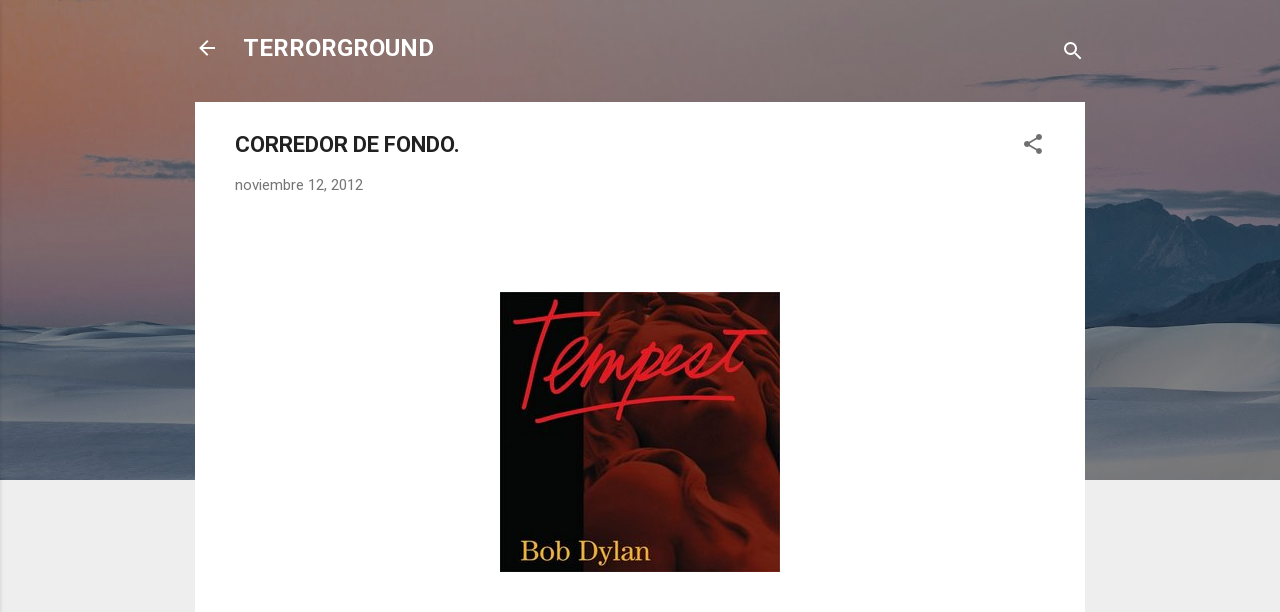

--- FILE ---
content_type: text/html; charset=UTF-8
request_url: https://terrorground.blogspot.com/2012/11/corredor-de-fondo.html
body_size: 25357
content:
<!DOCTYPE html>
<html dir='ltr' lang='es'>
<head>
<meta content='width=device-width, initial-scale=1' name='viewport'/>
<title>CORREDOR DE FONDO.</title>
<meta content='text/html; charset=UTF-8' http-equiv='Content-Type'/>
<!-- Chrome, Firefox OS and Opera -->
<meta content='#eeeeee' name='theme-color'/>
<!-- Windows Phone -->
<meta content='#eeeeee' name='msapplication-navbutton-color'/>
<meta content='blogger' name='generator'/>
<link href='https://terrorground.blogspot.com/favicon.ico' rel='icon' type='image/x-icon'/>
<link href='https://terrorground.blogspot.com/2012/11/corredor-de-fondo.html' rel='canonical'/>
<link rel="alternate" type="application/atom+xml" title="TERRORGROUND - Atom" href="https://terrorground.blogspot.com/feeds/posts/default" />
<link rel="alternate" type="application/rss+xml" title="TERRORGROUND - RSS" href="https://terrorground.blogspot.com/feeds/posts/default?alt=rss" />
<link rel="service.post" type="application/atom+xml" title="TERRORGROUND - Atom" href="https://www.blogger.com/feeds/6658951928016303559/posts/default" />

<link rel="alternate" type="application/atom+xml" title="TERRORGROUND - Atom" href="https://terrorground.blogspot.com/feeds/5537134777719498487/comments/default" />
<!--Can't find substitution for tag [blog.ieCssRetrofitLinks]-->
<link href='https://blogger.googleusercontent.com/img/b/R29vZ2xl/AVvXsEghX5w-xF1nyyverASAF0IMVogh5tD3ETv-9xHQBVi1zexYT7Tbthnq6NPMNGOtPswev0Dfxx6LO_fs3yT5tmR81Ah6mbw8IrkUbBYv7rhnuL11wMeGJbxzUcLkiyxBGyA8yXpP3-MWRqc-/s1600/Bob+Dylan+Tempest.jpg' rel='image_src'/>
<meta content='https://terrorground.blogspot.com/2012/11/corredor-de-fondo.html' property='og:url'/>
<meta content='CORREDOR DE FONDO.' property='og:title'/>
<meta content='BOB DYLAN. TEMPEST Bien es cierto que Bob Dylan crea expectación desde hace mucho tiempo, tanta que todas sus grabaciones, bien en estudio, ...' property='og:description'/>
<meta content='https://blogger.googleusercontent.com/img/b/R29vZ2xl/AVvXsEghX5w-xF1nyyverASAF0IMVogh5tD3ETv-9xHQBVi1zexYT7Tbthnq6NPMNGOtPswev0Dfxx6LO_fs3yT5tmR81Ah6mbw8IrkUbBYv7rhnuL11wMeGJbxzUcLkiyxBGyA8yXpP3-MWRqc-/w1200-h630-p-k-no-nu/Bob+Dylan+Tempest.jpg' property='og:image'/>
<style type='text/css'>@font-face{font-family:'Roboto';font-style:italic;font-weight:300;font-stretch:100%;font-display:swap;src:url(//fonts.gstatic.com/s/roboto/v50/KFOKCnqEu92Fr1Mu53ZEC9_Vu3r1gIhOszmOClHrs6ljXfMMLt_QuAX-k3Yi128m0kN2.woff2)format('woff2');unicode-range:U+0460-052F,U+1C80-1C8A,U+20B4,U+2DE0-2DFF,U+A640-A69F,U+FE2E-FE2F;}@font-face{font-family:'Roboto';font-style:italic;font-weight:300;font-stretch:100%;font-display:swap;src:url(//fonts.gstatic.com/s/roboto/v50/KFOKCnqEu92Fr1Mu53ZEC9_Vu3r1gIhOszmOClHrs6ljXfMMLt_QuAz-k3Yi128m0kN2.woff2)format('woff2');unicode-range:U+0301,U+0400-045F,U+0490-0491,U+04B0-04B1,U+2116;}@font-face{font-family:'Roboto';font-style:italic;font-weight:300;font-stretch:100%;font-display:swap;src:url(//fonts.gstatic.com/s/roboto/v50/KFOKCnqEu92Fr1Mu53ZEC9_Vu3r1gIhOszmOClHrs6ljXfMMLt_QuAT-k3Yi128m0kN2.woff2)format('woff2');unicode-range:U+1F00-1FFF;}@font-face{font-family:'Roboto';font-style:italic;font-weight:300;font-stretch:100%;font-display:swap;src:url(//fonts.gstatic.com/s/roboto/v50/KFOKCnqEu92Fr1Mu53ZEC9_Vu3r1gIhOszmOClHrs6ljXfMMLt_QuAv-k3Yi128m0kN2.woff2)format('woff2');unicode-range:U+0370-0377,U+037A-037F,U+0384-038A,U+038C,U+038E-03A1,U+03A3-03FF;}@font-face{font-family:'Roboto';font-style:italic;font-weight:300;font-stretch:100%;font-display:swap;src:url(//fonts.gstatic.com/s/roboto/v50/KFOKCnqEu92Fr1Mu53ZEC9_Vu3r1gIhOszmOClHrs6ljXfMMLt_QuHT-k3Yi128m0kN2.woff2)format('woff2');unicode-range:U+0302-0303,U+0305,U+0307-0308,U+0310,U+0312,U+0315,U+031A,U+0326-0327,U+032C,U+032F-0330,U+0332-0333,U+0338,U+033A,U+0346,U+034D,U+0391-03A1,U+03A3-03A9,U+03B1-03C9,U+03D1,U+03D5-03D6,U+03F0-03F1,U+03F4-03F5,U+2016-2017,U+2034-2038,U+203C,U+2040,U+2043,U+2047,U+2050,U+2057,U+205F,U+2070-2071,U+2074-208E,U+2090-209C,U+20D0-20DC,U+20E1,U+20E5-20EF,U+2100-2112,U+2114-2115,U+2117-2121,U+2123-214F,U+2190,U+2192,U+2194-21AE,U+21B0-21E5,U+21F1-21F2,U+21F4-2211,U+2213-2214,U+2216-22FF,U+2308-230B,U+2310,U+2319,U+231C-2321,U+2336-237A,U+237C,U+2395,U+239B-23B7,U+23D0,U+23DC-23E1,U+2474-2475,U+25AF,U+25B3,U+25B7,U+25BD,U+25C1,U+25CA,U+25CC,U+25FB,U+266D-266F,U+27C0-27FF,U+2900-2AFF,U+2B0E-2B11,U+2B30-2B4C,U+2BFE,U+3030,U+FF5B,U+FF5D,U+1D400-1D7FF,U+1EE00-1EEFF;}@font-face{font-family:'Roboto';font-style:italic;font-weight:300;font-stretch:100%;font-display:swap;src:url(//fonts.gstatic.com/s/roboto/v50/KFOKCnqEu92Fr1Mu53ZEC9_Vu3r1gIhOszmOClHrs6ljXfMMLt_QuGb-k3Yi128m0kN2.woff2)format('woff2');unicode-range:U+0001-000C,U+000E-001F,U+007F-009F,U+20DD-20E0,U+20E2-20E4,U+2150-218F,U+2190,U+2192,U+2194-2199,U+21AF,U+21E6-21F0,U+21F3,U+2218-2219,U+2299,U+22C4-22C6,U+2300-243F,U+2440-244A,U+2460-24FF,U+25A0-27BF,U+2800-28FF,U+2921-2922,U+2981,U+29BF,U+29EB,U+2B00-2BFF,U+4DC0-4DFF,U+FFF9-FFFB,U+10140-1018E,U+10190-1019C,U+101A0,U+101D0-101FD,U+102E0-102FB,U+10E60-10E7E,U+1D2C0-1D2D3,U+1D2E0-1D37F,U+1F000-1F0FF,U+1F100-1F1AD,U+1F1E6-1F1FF,U+1F30D-1F30F,U+1F315,U+1F31C,U+1F31E,U+1F320-1F32C,U+1F336,U+1F378,U+1F37D,U+1F382,U+1F393-1F39F,U+1F3A7-1F3A8,U+1F3AC-1F3AF,U+1F3C2,U+1F3C4-1F3C6,U+1F3CA-1F3CE,U+1F3D4-1F3E0,U+1F3ED,U+1F3F1-1F3F3,U+1F3F5-1F3F7,U+1F408,U+1F415,U+1F41F,U+1F426,U+1F43F,U+1F441-1F442,U+1F444,U+1F446-1F449,U+1F44C-1F44E,U+1F453,U+1F46A,U+1F47D,U+1F4A3,U+1F4B0,U+1F4B3,U+1F4B9,U+1F4BB,U+1F4BF,U+1F4C8-1F4CB,U+1F4D6,U+1F4DA,U+1F4DF,U+1F4E3-1F4E6,U+1F4EA-1F4ED,U+1F4F7,U+1F4F9-1F4FB,U+1F4FD-1F4FE,U+1F503,U+1F507-1F50B,U+1F50D,U+1F512-1F513,U+1F53E-1F54A,U+1F54F-1F5FA,U+1F610,U+1F650-1F67F,U+1F687,U+1F68D,U+1F691,U+1F694,U+1F698,U+1F6AD,U+1F6B2,U+1F6B9-1F6BA,U+1F6BC,U+1F6C6-1F6CF,U+1F6D3-1F6D7,U+1F6E0-1F6EA,U+1F6F0-1F6F3,U+1F6F7-1F6FC,U+1F700-1F7FF,U+1F800-1F80B,U+1F810-1F847,U+1F850-1F859,U+1F860-1F887,U+1F890-1F8AD,U+1F8B0-1F8BB,U+1F8C0-1F8C1,U+1F900-1F90B,U+1F93B,U+1F946,U+1F984,U+1F996,U+1F9E9,U+1FA00-1FA6F,U+1FA70-1FA7C,U+1FA80-1FA89,U+1FA8F-1FAC6,U+1FACE-1FADC,U+1FADF-1FAE9,U+1FAF0-1FAF8,U+1FB00-1FBFF;}@font-face{font-family:'Roboto';font-style:italic;font-weight:300;font-stretch:100%;font-display:swap;src:url(//fonts.gstatic.com/s/roboto/v50/KFOKCnqEu92Fr1Mu53ZEC9_Vu3r1gIhOszmOClHrs6ljXfMMLt_QuAf-k3Yi128m0kN2.woff2)format('woff2');unicode-range:U+0102-0103,U+0110-0111,U+0128-0129,U+0168-0169,U+01A0-01A1,U+01AF-01B0,U+0300-0301,U+0303-0304,U+0308-0309,U+0323,U+0329,U+1EA0-1EF9,U+20AB;}@font-face{font-family:'Roboto';font-style:italic;font-weight:300;font-stretch:100%;font-display:swap;src:url(//fonts.gstatic.com/s/roboto/v50/KFOKCnqEu92Fr1Mu53ZEC9_Vu3r1gIhOszmOClHrs6ljXfMMLt_QuAb-k3Yi128m0kN2.woff2)format('woff2');unicode-range:U+0100-02BA,U+02BD-02C5,U+02C7-02CC,U+02CE-02D7,U+02DD-02FF,U+0304,U+0308,U+0329,U+1D00-1DBF,U+1E00-1E9F,U+1EF2-1EFF,U+2020,U+20A0-20AB,U+20AD-20C0,U+2113,U+2C60-2C7F,U+A720-A7FF;}@font-face{font-family:'Roboto';font-style:italic;font-weight:300;font-stretch:100%;font-display:swap;src:url(//fonts.gstatic.com/s/roboto/v50/KFOKCnqEu92Fr1Mu53ZEC9_Vu3r1gIhOszmOClHrs6ljXfMMLt_QuAj-k3Yi128m0g.woff2)format('woff2');unicode-range:U+0000-00FF,U+0131,U+0152-0153,U+02BB-02BC,U+02C6,U+02DA,U+02DC,U+0304,U+0308,U+0329,U+2000-206F,U+20AC,U+2122,U+2191,U+2193,U+2212,U+2215,U+FEFF,U+FFFD;}@font-face{font-family:'Roboto';font-style:normal;font-weight:400;font-stretch:100%;font-display:swap;src:url(//fonts.gstatic.com/s/roboto/v50/KFO7CnqEu92Fr1ME7kSn66aGLdTylUAMa3GUBHMdazTgWw.woff2)format('woff2');unicode-range:U+0460-052F,U+1C80-1C8A,U+20B4,U+2DE0-2DFF,U+A640-A69F,U+FE2E-FE2F;}@font-face{font-family:'Roboto';font-style:normal;font-weight:400;font-stretch:100%;font-display:swap;src:url(//fonts.gstatic.com/s/roboto/v50/KFO7CnqEu92Fr1ME7kSn66aGLdTylUAMa3iUBHMdazTgWw.woff2)format('woff2');unicode-range:U+0301,U+0400-045F,U+0490-0491,U+04B0-04B1,U+2116;}@font-face{font-family:'Roboto';font-style:normal;font-weight:400;font-stretch:100%;font-display:swap;src:url(//fonts.gstatic.com/s/roboto/v50/KFO7CnqEu92Fr1ME7kSn66aGLdTylUAMa3CUBHMdazTgWw.woff2)format('woff2');unicode-range:U+1F00-1FFF;}@font-face{font-family:'Roboto';font-style:normal;font-weight:400;font-stretch:100%;font-display:swap;src:url(//fonts.gstatic.com/s/roboto/v50/KFO7CnqEu92Fr1ME7kSn66aGLdTylUAMa3-UBHMdazTgWw.woff2)format('woff2');unicode-range:U+0370-0377,U+037A-037F,U+0384-038A,U+038C,U+038E-03A1,U+03A3-03FF;}@font-face{font-family:'Roboto';font-style:normal;font-weight:400;font-stretch:100%;font-display:swap;src:url(//fonts.gstatic.com/s/roboto/v50/KFO7CnqEu92Fr1ME7kSn66aGLdTylUAMawCUBHMdazTgWw.woff2)format('woff2');unicode-range:U+0302-0303,U+0305,U+0307-0308,U+0310,U+0312,U+0315,U+031A,U+0326-0327,U+032C,U+032F-0330,U+0332-0333,U+0338,U+033A,U+0346,U+034D,U+0391-03A1,U+03A3-03A9,U+03B1-03C9,U+03D1,U+03D5-03D6,U+03F0-03F1,U+03F4-03F5,U+2016-2017,U+2034-2038,U+203C,U+2040,U+2043,U+2047,U+2050,U+2057,U+205F,U+2070-2071,U+2074-208E,U+2090-209C,U+20D0-20DC,U+20E1,U+20E5-20EF,U+2100-2112,U+2114-2115,U+2117-2121,U+2123-214F,U+2190,U+2192,U+2194-21AE,U+21B0-21E5,U+21F1-21F2,U+21F4-2211,U+2213-2214,U+2216-22FF,U+2308-230B,U+2310,U+2319,U+231C-2321,U+2336-237A,U+237C,U+2395,U+239B-23B7,U+23D0,U+23DC-23E1,U+2474-2475,U+25AF,U+25B3,U+25B7,U+25BD,U+25C1,U+25CA,U+25CC,U+25FB,U+266D-266F,U+27C0-27FF,U+2900-2AFF,U+2B0E-2B11,U+2B30-2B4C,U+2BFE,U+3030,U+FF5B,U+FF5D,U+1D400-1D7FF,U+1EE00-1EEFF;}@font-face{font-family:'Roboto';font-style:normal;font-weight:400;font-stretch:100%;font-display:swap;src:url(//fonts.gstatic.com/s/roboto/v50/KFO7CnqEu92Fr1ME7kSn66aGLdTylUAMaxKUBHMdazTgWw.woff2)format('woff2');unicode-range:U+0001-000C,U+000E-001F,U+007F-009F,U+20DD-20E0,U+20E2-20E4,U+2150-218F,U+2190,U+2192,U+2194-2199,U+21AF,U+21E6-21F0,U+21F3,U+2218-2219,U+2299,U+22C4-22C6,U+2300-243F,U+2440-244A,U+2460-24FF,U+25A0-27BF,U+2800-28FF,U+2921-2922,U+2981,U+29BF,U+29EB,U+2B00-2BFF,U+4DC0-4DFF,U+FFF9-FFFB,U+10140-1018E,U+10190-1019C,U+101A0,U+101D0-101FD,U+102E0-102FB,U+10E60-10E7E,U+1D2C0-1D2D3,U+1D2E0-1D37F,U+1F000-1F0FF,U+1F100-1F1AD,U+1F1E6-1F1FF,U+1F30D-1F30F,U+1F315,U+1F31C,U+1F31E,U+1F320-1F32C,U+1F336,U+1F378,U+1F37D,U+1F382,U+1F393-1F39F,U+1F3A7-1F3A8,U+1F3AC-1F3AF,U+1F3C2,U+1F3C4-1F3C6,U+1F3CA-1F3CE,U+1F3D4-1F3E0,U+1F3ED,U+1F3F1-1F3F3,U+1F3F5-1F3F7,U+1F408,U+1F415,U+1F41F,U+1F426,U+1F43F,U+1F441-1F442,U+1F444,U+1F446-1F449,U+1F44C-1F44E,U+1F453,U+1F46A,U+1F47D,U+1F4A3,U+1F4B0,U+1F4B3,U+1F4B9,U+1F4BB,U+1F4BF,U+1F4C8-1F4CB,U+1F4D6,U+1F4DA,U+1F4DF,U+1F4E3-1F4E6,U+1F4EA-1F4ED,U+1F4F7,U+1F4F9-1F4FB,U+1F4FD-1F4FE,U+1F503,U+1F507-1F50B,U+1F50D,U+1F512-1F513,U+1F53E-1F54A,U+1F54F-1F5FA,U+1F610,U+1F650-1F67F,U+1F687,U+1F68D,U+1F691,U+1F694,U+1F698,U+1F6AD,U+1F6B2,U+1F6B9-1F6BA,U+1F6BC,U+1F6C6-1F6CF,U+1F6D3-1F6D7,U+1F6E0-1F6EA,U+1F6F0-1F6F3,U+1F6F7-1F6FC,U+1F700-1F7FF,U+1F800-1F80B,U+1F810-1F847,U+1F850-1F859,U+1F860-1F887,U+1F890-1F8AD,U+1F8B0-1F8BB,U+1F8C0-1F8C1,U+1F900-1F90B,U+1F93B,U+1F946,U+1F984,U+1F996,U+1F9E9,U+1FA00-1FA6F,U+1FA70-1FA7C,U+1FA80-1FA89,U+1FA8F-1FAC6,U+1FACE-1FADC,U+1FADF-1FAE9,U+1FAF0-1FAF8,U+1FB00-1FBFF;}@font-face{font-family:'Roboto';font-style:normal;font-weight:400;font-stretch:100%;font-display:swap;src:url(//fonts.gstatic.com/s/roboto/v50/KFO7CnqEu92Fr1ME7kSn66aGLdTylUAMa3OUBHMdazTgWw.woff2)format('woff2');unicode-range:U+0102-0103,U+0110-0111,U+0128-0129,U+0168-0169,U+01A0-01A1,U+01AF-01B0,U+0300-0301,U+0303-0304,U+0308-0309,U+0323,U+0329,U+1EA0-1EF9,U+20AB;}@font-face{font-family:'Roboto';font-style:normal;font-weight:400;font-stretch:100%;font-display:swap;src:url(//fonts.gstatic.com/s/roboto/v50/KFO7CnqEu92Fr1ME7kSn66aGLdTylUAMa3KUBHMdazTgWw.woff2)format('woff2');unicode-range:U+0100-02BA,U+02BD-02C5,U+02C7-02CC,U+02CE-02D7,U+02DD-02FF,U+0304,U+0308,U+0329,U+1D00-1DBF,U+1E00-1E9F,U+1EF2-1EFF,U+2020,U+20A0-20AB,U+20AD-20C0,U+2113,U+2C60-2C7F,U+A720-A7FF;}@font-face{font-family:'Roboto';font-style:normal;font-weight:400;font-stretch:100%;font-display:swap;src:url(//fonts.gstatic.com/s/roboto/v50/KFO7CnqEu92Fr1ME7kSn66aGLdTylUAMa3yUBHMdazQ.woff2)format('woff2');unicode-range:U+0000-00FF,U+0131,U+0152-0153,U+02BB-02BC,U+02C6,U+02DA,U+02DC,U+0304,U+0308,U+0329,U+2000-206F,U+20AC,U+2122,U+2191,U+2193,U+2212,U+2215,U+FEFF,U+FFFD;}@font-face{font-family:'Roboto';font-style:normal;font-weight:700;font-stretch:100%;font-display:swap;src:url(//fonts.gstatic.com/s/roboto/v50/KFO7CnqEu92Fr1ME7kSn66aGLdTylUAMa3GUBHMdazTgWw.woff2)format('woff2');unicode-range:U+0460-052F,U+1C80-1C8A,U+20B4,U+2DE0-2DFF,U+A640-A69F,U+FE2E-FE2F;}@font-face{font-family:'Roboto';font-style:normal;font-weight:700;font-stretch:100%;font-display:swap;src:url(//fonts.gstatic.com/s/roboto/v50/KFO7CnqEu92Fr1ME7kSn66aGLdTylUAMa3iUBHMdazTgWw.woff2)format('woff2');unicode-range:U+0301,U+0400-045F,U+0490-0491,U+04B0-04B1,U+2116;}@font-face{font-family:'Roboto';font-style:normal;font-weight:700;font-stretch:100%;font-display:swap;src:url(//fonts.gstatic.com/s/roboto/v50/KFO7CnqEu92Fr1ME7kSn66aGLdTylUAMa3CUBHMdazTgWw.woff2)format('woff2');unicode-range:U+1F00-1FFF;}@font-face{font-family:'Roboto';font-style:normal;font-weight:700;font-stretch:100%;font-display:swap;src:url(//fonts.gstatic.com/s/roboto/v50/KFO7CnqEu92Fr1ME7kSn66aGLdTylUAMa3-UBHMdazTgWw.woff2)format('woff2');unicode-range:U+0370-0377,U+037A-037F,U+0384-038A,U+038C,U+038E-03A1,U+03A3-03FF;}@font-face{font-family:'Roboto';font-style:normal;font-weight:700;font-stretch:100%;font-display:swap;src:url(//fonts.gstatic.com/s/roboto/v50/KFO7CnqEu92Fr1ME7kSn66aGLdTylUAMawCUBHMdazTgWw.woff2)format('woff2');unicode-range:U+0302-0303,U+0305,U+0307-0308,U+0310,U+0312,U+0315,U+031A,U+0326-0327,U+032C,U+032F-0330,U+0332-0333,U+0338,U+033A,U+0346,U+034D,U+0391-03A1,U+03A3-03A9,U+03B1-03C9,U+03D1,U+03D5-03D6,U+03F0-03F1,U+03F4-03F5,U+2016-2017,U+2034-2038,U+203C,U+2040,U+2043,U+2047,U+2050,U+2057,U+205F,U+2070-2071,U+2074-208E,U+2090-209C,U+20D0-20DC,U+20E1,U+20E5-20EF,U+2100-2112,U+2114-2115,U+2117-2121,U+2123-214F,U+2190,U+2192,U+2194-21AE,U+21B0-21E5,U+21F1-21F2,U+21F4-2211,U+2213-2214,U+2216-22FF,U+2308-230B,U+2310,U+2319,U+231C-2321,U+2336-237A,U+237C,U+2395,U+239B-23B7,U+23D0,U+23DC-23E1,U+2474-2475,U+25AF,U+25B3,U+25B7,U+25BD,U+25C1,U+25CA,U+25CC,U+25FB,U+266D-266F,U+27C0-27FF,U+2900-2AFF,U+2B0E-2B11,U+2B30-2B4C,U+2BFE,U+3030,U+FF5B,U+FF5D,U+1D400-1D7FF,U+1EE00-1EEFF;}@font-face{font-family:'Roboto';font-style:normal;font-weight:700;font-stretch:100%;font-display:swap;src:url(//fonts.gstatic.com/s/roboto/v50/KFO7CnqEu92Fr1ME7kSn66aGLdTylUAMaxKUBHMdazTgWw.woff2)format('woff2');unicode-range:U+0001-000C,U+000E-001F,U+007F-009F,U+20DD-20E0,U+20E2-20E4,U+2150-218F,U+2190,U+2192,U+2194-2199,U+21AF,U+21E6-21F0,U+21F3,U+2218-2219,U+2299,U+22C4-22C6,U+2300-243F,U+2440-244A,U+2460-24FF,U+25A0-27BF,U+2800-28FF,U+2921-2922,U+2981,U+29BF,U+29EB,U+2B00-2BFF,U+4DC0-4DFF,U+FFF9-FFFB,U+10140-1018E,U+10190-1019C,U+101A0,U+101D0-101FD,U+102E0-102FB,U+10E60-10E7E,U+1D2C0-1D2D3,U+1D2E0-1D37F,U+1F000-1F0FF,U+1F100-1F1AD,U+1F1E6-1F1FF,U+1F30D-1F30F,U+1F315,U+1F31C,U+1F31E,U+1F320-1F32C,U+1F336,U+1F378,U+1F37D,U+1F382,U+1F393-1F39F,U+1F3A7-1F3A8,U+1F3AC-1F3AF,U+1F3C2,U+1F3C4-1F3C6,U+1F3CA-1F3CE,U+1F3D4-1F3E0,U+1F3ED,U+1F3F1-1F3F3,U+1F3F5-1F3F7,U+1F408,U+1F415,U+1F41F,U+1F426,U+1F43F,U+1F441-1F442,U+1F444,U+1F446-1F449,U+1F44C-1F44E,U+1F453,U+1F46A,U+1F47D,U+1F4A3,U+1F4B0,U+1F4B3,U+1F4B9,U+1F4BB,U+1F4BF,U+1F4C8-1F4CB,U+1F4D6,U+1F4DA,U+1F4DF,U+1F4E3-1F4E6,U+1F4EA-1F4ED,U+1F4F7,U+1F4F9-1F4FB,U+1F4FD-1F4FE,U+1F503,U+1F507-1F50B,U+1F50D,U+1F512-1F513,U+1F53E-1F54A,U+1F54F-1F5FA,U+1F610,U+1F650-1F67F,U+1F687,U+1F68D,U+1F691,U+1F694,U+1F698,U+1F6AD,U+1F6B2,U+1F6B9-1F6BA,U+1F6BC,U+1F6C6-1F6CF,U+1F6D3-1F6D7,U+1F6E0-1F6EA,U+1F6F0-1F6F3,U+1F6F7-1F6FC,U+1F700-1F7FF,U+1F800-1F80B,U+1F810-1F847,U+1F850-1F859,U+1F860-1F887,U+1F890-1F8AD,U+1F8B0-1F8BB,U+1F8C0-1F8C1,U+1F900-1F90B,U+1F93B,U+1F946,U+1F984,U+1F996,U+1F9E9,U+1FA00-1FA6F,U+1FA70-1FA7C,U+1FA80-1FA89,U+1FA8F-1FAC6,U+1FACE-1FADC,U+1FADF-1FAE9,U+1FAF0-1FAF8,U+1FB00-1FBFF;}@font-face{font-family:'Roboto';font-style:normal;font-weight:700;font-stretch:100%;font-display:swap;src:url(//fonts.gstatic.com/s/roboto/v50/KFO7CnqEu92Fr1ME7kSn66aGLdTylUAMa3OUBHMdazTgWw.woff2)format('woff2');unicode-range:U+0102-0103,U+0110-0111,U+0128-0129,U+0168-0169,U+01A0-01A1,U+01AF-01B0,U+0300-0301,U+0303-0304,U+0308-0309,U+0323,U+0329,U+1EA0-1EF9,U+20AB;}@font-face{font-family:'Roboto';font-style:normal;font-weight:700;font-stretch:100%;font-display:swap;src:url(//fonts.gstatic.com/s/roboto/v50/KFO7CnqEu92Fr1ME7kSn66aGLdTylUAMa3KUBHMdazTgWw.woff2)format('woff2');unicode-range:U+0100-02BA,U+02BD-02C5,U+02C7-02CC,U+02CE-02D7,U+02DD-02FF,U+0304,U+0308,U+0329,U+1D00-1DBF,U+1E00-1E9F,U+1EF2-1EFF,U+2020,U+20A0-20AB,U+20AD-20C0,U+2113,U+2C60-2C7F,U+A720-A7FF;}@font-face{font-family:'Roboto';font-style:normal;font-weight:700;font-stretch:100%;font-display:swap;src:url(//fonts.gstatic.com/s/roboto/v50/KFO7CnqEu92Fr1ME7kSn66aGLdTylUAMa3yUBHMdazQ.woff2)format('woff2');unicode-range:U+0000-00FF,U+0131,U+0152-0153,U+02BB-02BC,U+02C6,U+02DA,U+02DC,U+0304,U+0308,U+0329,U+2000-206F,U+20AC,U+2122,U+2191,U+2193,U+2212,U+2215,U+FEFF,U+FFFD;}</style>
<style id='page-skin-1' type='text/css'><!--
/*! normalize.css v3.0.1 | MIT License | git.io/normalize */html{font-family:sans-serif;-ms-text-size-adjust:100%;-webkit-text-size-adjust:100%}body{margin:0}article,aside,details,figcaption,figure,footer,header,hgroup,main,nav,section,summary{display:block}audio,canvas,progress,video{display:inline-block;vertical-align:baseline}audio:not([controls]){display:none;height:0}[hidden],template{display:none}a{background:transparent}a:active,a:hover{outline:0}abbr[title]{border-bottom:1px dotted}b,strong{font-weight:bold}dfn{font-style:italic}h1{font-size:2em;margin:.67em 0}mark{background:#ff0;color:#000}small{font-size:80%}sub,sup{font-size:75%;line-height:0;position:relative;vertical-align:baseline}sup{top:-0.5em}sub{bottom:-0.25em}img{border:0}svg:not(:root){overflow:hidden}figure{margin:1em 40px}hr{-moz-box-sizing:content-box;box-sizing:content-box;height:0}pre{overflow:auto}code,kbd,pre,samp{font-family:monospace,monospace;font-size:1em}button,input,optgroup,select,textarea{color:inherit;font:inherit;margin:0}button{overflow:visible}button,select{text-transform:none}button,html input[type="button"],input[type="reset"],input[type="submit"]{-webkit-appearance:button;cursor:pointer}button[disabled],html input[disabled]{cursor:default}button::-moz-focus-inner,input::-moz-focus-inner{border:0;padding:0}input{line-height:normal}input[type="checkbox"],input[type="radio"]{box-sizing:border-box;padding:0}input[type="number"]::-webkit-inner-spin-button,input[type="number"]::-webkit-outer-spin-button{height:auto}input[type="search"]{-webkit-appearance:textfield;-moz-box-sizing:content-box;-webkit-box-sizing:content-box;box-sizing:content-box}input[type="search"]::-webkit-search-cancel-button,input[type="search"]::-webkit-search-decoration{-webkit-appearance:none}fieldset{border:1px solid #c0c0c0;margin:0 2px;padding:.35em .625em .75em}legend{border:0;padding:0}textarea{overflow:auto}optgroup{font-weight:bold}table{border-collapse:collapse;border-spacing:0}td,th{padding:0}
/*!************************************************
* Blogger Template Style
* Name: Contempo
**************************************************/
body{
overflow-wrap:break-word;
word-break:break-word;
word-wrap:break-word
}
.hidden{
display:none
}
.invisible{
visibility:hidden
}
.container::after,.float-container::after{
clear:both;
content:"";
display:table
}
.clearboth{
clear:both
}
#comments .comment .comment-actions,.subscribe-popup .FollowByEmail .follow-by-email-submit,.widget.Profile .profile-link,.widget.Profile .profile-link.visit-profile{
background:0 0;
border:0;
box-shadow:none;
color:#2196f3;
cursor:pointer;
font-size:14px;
font-weight:700;
outline:0;
text-decoration:none;
text-transform:uppercase;
width:auto
}
.dim-overlay{
background-color:rgba(0,0,0,.54);
height:100vh;
left:0;
position:fixed;
top:0;
width:100%
}
#sharing-dim-overlay{
background-color:transparent
}
input::-ms-clear{
display:none
}
.blogger-logo,.svg-icon-24.blogger-logo{
fill:#ff9800;
opacity:1
}
.loading-spinner-large{
-webkit-animation:mspin-rotate 1.568s infinite linear;
animation:mspin-rotate 1.568s infinite linear;
height:48px;
overflow:hidden;
position:absolute;
width:48px;
z-index:200
}
.loading-spinner-large>div{
-webkit-animation:mspin-revrot 5332ms infinite steps(4);
animation:mspin-revrot 5332ms infinite steps(4)
}
.loading-spinner-large>div>div{
-webkit-animation:mspin-singlecolor-large-film 1333ms infinite steps(81);
animation:mspin-singlecolor-large-film 1333ms infinite steps(81);
background-size:100%;
height:48px;
width:3888px
}
.mspin-black-large>div>div,.mspin-grey_54-large>div>div{
background-image:url(https://www.blogblog.com/indie/mspin_black_large.svg)
}
.mspin-white-large>div>div{
background-image:url(https://www.blogblog.com/indie/mspin_white_large.svg)
}
.mspin-grey_54-large{
opacity:.54
}
@-webkit-keyframes mspin-singlecolor-large-film{
from{
-webkit-transform:translateX(0);
transform:translateX(0)
}
to{
-webkit-transform:translateX(-3888px);
transform:translateX(-3888px)
}
}
@keyframes mspin-singlecolor-large-film{
from{
-webkit-transform:translateX(0);
transform:translateX(0)
}
to{
-webkit-transform:translateX(-3888px);
transform:translateX(-3888px)
}
}
@-webkit-keyframes mspin-rotate{
from{
-webkit-transform:rotate(0);
transform:rotate(0)
}
to{
-webkit-transform:rotate(360deg);
transform:rotate(360deg)
}
}
@keyframes mspin-rotate{
from{
-webkit-transform:rotate(0);
transform:rotate(0)
}
to{
-webkit-transform:rotate(360deg);
transform:rotate(360deg)
}
}
@-webkit-keyframes mspin-revrot{
from{
-webkit-transform:rotate(0);
transform:rotate(0)
}
to{
-webkit-transform:rotate(-360deg);
transform:rotate(-360deg)
}
}
@keyframes mspin-revrot{
from{
-webkit-transform:rotate(0);
transform:rotate(0)
}
to{
-webkit-transform:rotate(-360deg);
transform:rotate(-360deg)
}
}
.skip-navigation{
background-color:#fff;
box-sizing:border-box;
color:#000;
display:block;
height:0;
left:0;
line-height:50px;
overflow:hidden;
padding-top:0;
position:fixed;
text-align:center;
top:0;
-webkit-transition:box-shadow .3s,height .3s,padding-top .3s;
transition:box-shadow .3s,height .3s,padding-top .3s;
width:100%;
z-index:900
}
.skip-navigation:focus{
box-shadow:0 4px 5px 0 rgba(0,0,0,.14),0 1px 10px 0 rgba(0,0,0,.12),0 2px 4px -1px rgba(0,0,0,.2);
height:50px
}
#main{
outline:0
}
.main-heading{
position:absolute;
clip:rect(1px,1px,1px,1px);
padding:0;
border:0;
height:1px;
width:1px;
overflow:hidden
}
.Attribution{
margin-top:1em;
text-align:center
}
.Attribution .blogger img,.Attribution .blogger svg{
vertical-align:bottom
}
.Attribution .blogger img{
margin-right:.5em
}
.Attribution div{
line-height:24px;
margin-top:.5em
}
.Attribution .copyright,.Attribution .image-attribution{
font-size:.7em;
margin-top:1.5em
}
.BLOG_mobile_video_class{
display:none
}
.bg-photo{
background-attachment:scroll!important
}
body .CSS_LIGHTBOX{
z-index:900
}
.extendable .show-less,.extendable .show-more{
border-color:#2196f3;
color:#2196f3;
margin-top:8px
}
.extendable .show-less.hidden,.extendable .show-more.hidden{
display:none
}
.inline-ad{
display:none;
max-width:100%;
overflow:hidden
}
.adsbygoogle{
display:block
}
#cookieChoiceInfo{
bottom:0;
top:auto
}
iframe.b-hbp-video{
border:0
}
.post-body img{
max-width:100%
}
.post-body iframe{
max-width:100%
}
.post-body a[imageanchor="1"]{
display:inline-block
}
.byline{
margin-right:1em
}
.byline:last-child{
margin-right:0
}
.link-copied-dialog{
max-width:520px;
outline:0
}
.link-copied-dialog .modal-dialog-buttons{
margin-top:8px
}
.link-copied-dialog .goog-buttonset-default{
background:0 0;
border:0
}
.link-copied-dialog .goog-buttonset-default:focus{
outline:0
}
.paging-control-container{
margin-bottom:16px
}
.paging-control-container .paging-control{
display:inline-block
}
.paging-control-container .comment-range-text::after,.paging-control-container .paging-control{
color:#2196f3
}
.paging-control-container .comment-range-text,.paging-control-container .paging-control{
margin-right:8px
}
.paging-control-container .comment-range-text::after,.paging-control-container .paging-control::after{
content:"\b7";
cursor:default;
padding-left:8px;
pointer-events:none
}
.paging-control-container .comment-range-text:last-child::after,.paging-control-container .paging-control:last-child::after{
content:none
}
.byline.reactions iframe{
height:20px
}
.b-notification{
color:#000;
background-color:#fff;
border-bottom:solid 1px #000;
box-sizing:border-box;
padding:16px 32px;
text-align:center
}
.b-notification.visible{
-webkit-transition:margin-top .3s cubic-bezier(.4,0,.2,1);
transition:margin-top .3s cubic-bezier(.4,0,.2,1)
}
.b-notification.invisible{
position:absolute
}
.b-notification-close{
position:absolute;
right:8px;
top:8px
}
.no-posts-message{
line-height:40px;
text-align:center
}
@media screen and (max-width:800px){
body.item-view .post-body a[imageanchor="1"][style*="float: left;"],body.item-view .post-body a[imageanchor="1"][style*="float: right;"]{
float:none!important;
clear:none!important
}
body.item-view .post-body a[imageanchor="1"] img{
display:block;
height:auto;
margin:0 auto
}
body.item-view .post-body>.separator:first-child>a[imageanchor="1"]:first-child{
margin-top:20px
}
.post-body a[imageanchor]{
display:block
}
body.item-view .post-body a[imageanchor="1"]{
margin-left:0!important;
margin-right:0!important
}
body.item-view .post-body a[imageanchor="1"]+a[imageanchor="1"]{
margin-top:16px
}
}
.item-control{
display:none
}
#comments{
border-top:1px dashed rgba(0,0,0,.54);
margin-top:20px;
padding:20px
}
#comments .comment-thread ol{
margin:0;
padding-left:0;
padding-left:0
}
#comments .comment .comment-replybox-single,#comments .comment-thread .comment-replies{
margin-left:60px
}
#comments .comment-thread .thread-count{
display:none
}
#comments .comment{
list-style-type:none;
padding:0 0 30px;
position:relative
}
#comments .comment .comment{
padding-bottom:8px
}
.comment .avatar-image-container{
position:absolute
}
.comment .avatar-image-container img{
border-radius:50%
}
.avatar-image-container svg,.comment .avatar-image-container .avatar-icon{
border-radius:50%;
border:solid 1px #707070;
box-sizing:border-box;
fill:#707070;
height:35px;
margin:0;
padding:7px;
width:35px
}
.comment .comment-block{
margin-top:10px;
margin-left:60px;
padding-bottom:0
}
#comments .comment-author-header-wrapper{
margin-left:40px
}
#comments .comment .thread-expanded .comment-block{
padding-bottom:20px
}
#comments .comment .comment-header .user,#comments .comment .comment-header .user a{
color:#212121;
font-style:normal;
font-weight:700
}
#comments .comment .comment-actions{
bottom:0;
margin-bottom:15px;
position:absolute
}
#comments .comment .comment-actions>*{
margin-right:8px
}
#comments .comment .comment-header .datetime{
bottom:0;
color:rgba(33,33,33,.54);
display:inline-block;
font-size:13px;
font-style:italic;
margin-left:8px
}
#comments .comment .comment-footer .comment-timestamp a,#comments .comment .comment-header .datetime a{
color:rgba(33,33,33,.54)
}
#comments .comment .comment-content,.comment .comment-body{
margin-top:12px;
word-break:break-word
}
.comment-body{
margin-bottom:12px
}
#comments.embed[data-num-comments="0"]{
border:0;
margin-top:0;
padding-top:0
}
#comments.embed[data-num-comments="0"] #comment-post-message,#comments.embed[data-num-comments="0"] div.comment-form>p,#comments.embed[data-num-comments="0"] p.comment-footer{
display:none
}
#comment-editor-src{
display:none
}
.comments .comments-content .loadmore.loaded{
max-height:0;
opacity:0;
overflow:hidden
}
.extendable .remaining-items{
height:0;
overflow:hidden;
-webkit-transition:height .3s cubic-bezier(.4,0,.2,1);
transition:height .3s cubic-bezier(.4,0,.2,1)
}
.extendable .remaining-items.expanded{
height:auto
}
.svg-icon-24,.svg-icon-24-button{
cursor:pointer;
height:24px;
width:24px;
min-width:24px
}
.touch-icon{
margin:-12px;
padding:12px
}
.touch-icon:active,.touch-icon:focus{
background-color:rgba(153,153,153,.4);
border-radius:50%
}
svg:not(:root).touch-icon{
overflow:visible
}
html[dir=rtl] .rtl-reversible-icon{
-webkit-transform:scaleX(-1);
-ms-transform:scaleX(-1);
transform:scaleX(-1)
}
.svg-icon-24-button,.touch-icon-button{
background:0 0;
border:0;
margin:0;
outline:0;
padding:0
}
.touch-icon-button .touch-icon:active,.touch-icon-button .touch-icon:focus{
background-color:transparent
}
.touch-icon-button:active .touch-icon,.touch-icon-button:focus .touch-icon{
background-color:rgba(153,153,153,.4);
border-radius:50%
}
.Profile .default-avatar-wrapper .avatar-icon{
border-radius:50%;
border:solid 1px #707070;
box-sizing:border-box;
fill:#707070;
margin:0
}
.Profile .individual .default-avatar-wrapper .avatar-icon{
padding:25px
}
.Profile .individual .avatar-icon,.Profile .individual .profile-img{
height:120px;
width:120px
}
.Profile .team .default-avatar-wrapper .avatar-icon{
padding:8px
}
.Profile .team .avatar-icon,.Profile .team .default-avatar-wrapper,.Profile .team .profile-img{
height:40px;
width:40px
}
.snippet-container{
margin:0;
position:relative;
overflow:hidden
}
.snippet-fade{
bottom:0;
box-sizing:border-box;
position:absolute;
width:96px
}
.snippet-fade{
right:0
}
.snippet-fade:after{
content:"\2026"
}
.snippet-fade:after{
float:right
}
.post-bottom{
-webkit-box-align:center;
-webkit-align-items:center;
-ms-flex-align:center;
align-items:center;
display:-webkit-box;
display:-webkit-flex;
display:-ms-flexbox;
display:flex;
-webkit-flex-wrap:wrap;
-ms-flex-wrap:wrap;
flex-wrap:wrap
}
.post-footer{
-webkit-box-flex:1;
-webkit-flex:1 1 auto;
-ms-flex:1 1 auto;
flex:1 1 auto;
-webkit-flex-wrap:wrap;
-ms-flex-wrap:wrap;
flex-wrap:wrap;
-webkit-box-ordinal-group:2;
-webkit-order:1;
-ms-flex-order:1;
order:1
}
.post-footer>*{
-webkit-box-flex:0;
-webkit-flex:0 1 auto;
-ms-flex:0 1 auto;
flex:0 1 auto
}
.post-footer .byline:last-child{
margin-right:1em
}
.jump-link{
-webkit-box-flex:0;
-webkit-flex:0 0 auto;
-ms-flex:0 0 auto;
flex:0 0 auto;
-webkit-box-ordinal-group:3;
-webkit-order:2;
-ms-flex-order:2;
order:2
}
.centered-top-container.sticky{
left:0;
position:fixed;
right:0;
top:0;
width:auto;
z-index:50;
-webkit-transition-property:opacity,-webkit-transform;
transition-property:opacity,-webkit-transform;
transition-property:transform,opacity;
transition-property:transform,opacity,-webkit-transform;
-webkit-transition-duration:.2s;
transition-duration:.2s;
-webkit-transition-timing-function:cubic-bezier(.4,0,.2,1);
transition-timing-function:cubic-bezier(.4,0,.2,1)
}
.centered-top-placeholder{
display:none
}
.collapsed-header .centered-top-placeholder{
display:block
}
.centered-top-container .Header .replaced h1,.centered-top-placeholder .Header .replaced h1{
display:none
}
.centered-top-container.sticky .Header .replaced h1{
display:block
}
.centered-top-container.sticky .Header .header-widget{
background:0 0
}
.centered-top-container.sticky .Header .header-image-wrapper{
display:none
}
.centered-top-container img,.centered-top-placeholder img{
max-width:100%
}
.collapsible{
-webkit-transition:height .3s cubic-bezier(.4,0,.2,1);
transition:height .3s cubic-bezier(.4,0,.2,1)
}
.collapsible,.collapsible>summary{
display:block;
overflow:hidden
}
.collapsible>:not(summary){
display:none
}
.collapsible[open]>:not(summary){
display:block
}
.collapsible:focus,.collapsible>summary:focus{
outline:0
}
.collapsible>summary{
cursor:pointer;
display:block;
padding:0
}
.collapsible:focus>summary,.collapsible>summary:focus{
background-color:transparent
}
.collapsible>summary::-webkit-details-marker{
display:none
}
.collapsible-title{
-webkit-box-align:center;
-webkit-align-items:center;
-ms-flex-align:center;
align-items:center;
display:-webkit-box;
display:-webkit-flex;
display:-ms-flexbox;
display:flex
}
.collapsible-title .title{
-webkit-box-flex:1;
-webkit-flex:1 1 auto;
-ms-flex:1 1 auto;
flex:1 1 auto;
-webkit-box-ordinal-group:1;
-webkit-order:0;
-ms-flex-order:0;
order:0;
overflow:hidden;
text-overflow:ellipsis;
white-space:nowrap
}
.collapsible-title .chevron-down,.collapsible[open] .collapsible-title .chevron-up{
display:block
}
.collapsible-title .chevron-up,.collapsible[open] .collapsible-title .chevron-down{
display:none
}
.flat-button{
cursor:pointer;
display:inline-block;
font-weight:700;
text-transform:uppercase;
border-radius:2px;
padding:8px;
margin:-8px
}
.flat-icon-button{
background:0 0;
border:0;
margin:0;
outline:0;
padding:0;
margin:-12px;
padding:12px;
cursor:pointer;
box-sizing:content-box;
display:inline-block;
line-height:0
}
.flat-icon-button,.flat-icon-button .splash-wrapper{
border-radius:50%
}
.flat-icon-button .splash.animate{
-webkit-animation-duration:.3s;
animation-duration:.3s
}
.overflowable-container{
max-height:46px;
overflow:hidden;
position:relative
}
.overflow-button{
cursor:pointer
}
#overflowable-dim-overlay{
background:0 0
}
.overflow-popup{
box-shadow:0 2px 2px 0 rgba(0,0,0,.14),0 3px 1px -2px rgba(0,0,0,.2),0 1px 5px 0 rgba(0,0,0,.12);
background-color:#ffffff;
left:0;
max-width:calc(100% - 32px);
position:absolute;
top:0;
visibility:hidden;
z-index:101
}
.overflow-popup ul{
list-style:none
}
.overflow-popup .tabs li,.overflow-popup li{
display:block;
height:auto
}
.overflow-popup .tabs li{
padding-left:0;
padding-right:0
}
.overflow-button.hidden,.overflow-popup .tabs li.hidden,.overflow-popup li.hidden{
display:none
}
.pill-button{
background:0 0;
border:1px solid;
border-radius:12px;
cursor:pointer;
display:inline-block;
padding:4px 16px;
text-transform:uppercase
}
.ripple{
position:relative
}
.ripple>*{
z-index:1
}
.splash-wrapper{
bottom:0;
left:0;
overflow:hidden;
pointer-events:none;
position:absolute;
right:0;
top:0;
z-index:0
}
.splash{
background:#ccc;
border-radius:100%;
display:block;
opacity:.6;
position:absolute;
-webkit-transform:scale(0);
-ms-transform:scale(0);
transform:scale(0)
}
.splash.animate{
-webkit-animation:ripple-effect .4s linear;
animation:ripple-effect .4s linear
}
@-webkit-keyframes ripple-effect{
100%{
opacity:0;
-webkit-transform:scale(2.5);
transform:scale(2.5)
}
}
@keyframes ripple-effect{
100%{
opacity:0;
-webkit-transform:scale(2.5);
transform:scale(2.5)
}
}
.search{
display:-webkit-box;
display:-webkit-flex;
display:-ms-flexbox;
display:flex;
line-height:24px;
width:24px
}
.search.focused{
width:100%
}
.search.focused .section{
width:100%
}
.search form{
z-index:101
}
.search h3{
display:none
}
.search form{
display:-webkit-box;
display:-webkit-flex;
display:-ms-flexbox;
display:flex;
-webkit-box-flex:1;
-webkit-flex:1 0 0;
-ms-flex:1 0 0px;
flex:1 0 0;
border-bottom:solid 1px transparent;
padding-bottom:8px
}
.search form>*{
display:none
}
.search.focused form>*{
display:block
}
.search .search-input label{
display:none
}
.centered-top-placeholder.cloned .search form{
z-index:30
}
.search.focused form{
border-color:#ffffff;
position:relative;
width:auto
}
.collapsed-header .centered-top-container .search.focused form{
border-bottom-color:transparent
}
.search-expand{
-webkit-box-flex:0;
-webkit-flex:0 0 auto;
-ms-flex:0 0 auto;
flex:0 0 auto
}
.search-expand-text{
display:none
}
.search-close{
display:inline;
vertical-align:middle
}
.search-input{
-webkit-box-flex:1;
-webkit-flex:1 0 1px;
-ms-flex:1 0 1px;
flex:1 0 1px
}
.search-input input{
background:0 0;
border:0;
box-sizing:border-box;
color:#ffffff;
display:inline-block;
outline:0;
width:calc(100% - 48px)
}
.search-input input.no-cursor{
color:transparent;
text-shadow:0 0 0 #ffffff
}
.collapsed-header .centered-top-container .search-action,.collapsed-header .centered-top-container .search-input input{
color:#212121
}
.collapsed-header .centered-top-container .search-input input.no-cursor{
color:transparent;
text-shadow:0 0 0 #212121
}
.collapsed-header .centered-top-container .search-input input.no-cursor:focus,.search-input input.no-cursor:focus{
outline:0
}
.search-focused>*{
visibility:hidden
}
.search-focused .search,.search-focused .search-icon{
visibility:visible
}
.search.focused .search-action{
display:block
}
.search.focused .search-action:disabled{
opacity:.3
}
.widget.Sharing .sharing-button{
display:none
}
.widget.Sharing .sharing-buttons li{
padding:0
}
.widget.Sharing .sharing-buttons li span{
display:none
}
.post-share-buttons{
position:relative
}
.centered-bottom .share-buttons .svg-icon-24,.share-buttons .svg-icon-24{
fill:#212121
}
.sharing-open.touch-icon-button:active .touch-icon,.sharing-open.touch-icon-button:focus .touch-icon{
background-color:transparent
}
.share-buttons{
background-color:#ffffff;
border-radius:2px;
box-shadow:0 2px 2px 0 rgba(0,0,0,.14),0 3px 1px -2px rgba(0,0,0,.2),0 1px 5px 0 rgba(0,0,0,.12);
color:#212121;
list-style:none;
margin:0;
padding:8px 0;
position:absolute;
top:-11px;
min-width:200px;
z-index:101
}
.share-buttons.hidden{
display:none
}
.sharing-button{
background:0 0;
border:0;
margin:0;
outline:0;
padding:0;
cursor:pointer
}
.share-buttons li{
margin:0;
height:48px
}
.share-buttons li:last-child{
margin-bottom:0
}
.share-buttons li .sharing-platform-button{
box-sizing:border-box;
cursor:pointer;
display:block;
height:100%;
margin-bottom:0;
padding:0 16px;
position:relative;
width:100%
}
.share-buttons li .sharing-platform-button:focus,.share-buttons li .sharing-platform-button:hover{
background-color:rgba(128,128,128,.1);
outline:0
}
.share-buttons li svg[class*=" sharing-"],.share-buttons li svg[class^=sharing-]{
position:absolute;
top:10px
}
.share-buttons li span.sharing-platform-button{
position:relative;
top:0
}
.share-buttons li .platform-sharing-text{
display:block;
font-size:16px;
line-height:48px;
white-space:nowrap
}
.share-buttons li .platform-sharing-text{
margin-left:56px
}
.sidebar-container{
background-color:#ffffff;
max-width:284px;
overflow-y:auto;
-webkit-transition-property:-webkit-transform;
transition-property:-webkit-transform;
transition-property:transform;
transition-property:transform,-webkit-transform;
-webkit-transition-duration:.3s;
transition-duration:.3s;
-webkit-transition-timing-function:cubic-bezier(0,0,.2,1);
transition-timing-function:cubic-bezier(0,0,.2,1);
width:284px;
z-index:101;
-webkit-overflow-scrolling:touch
}
.sidebar-container .navigation{
line-height:0;
padding:16px
}
.sidebar-container .sidebar-back{
cursor:pointer
}
.sidebar-container .widget{
background:0 0;
margin:0 16px;
padding:16px 0
}
.sidebar-container .widget .title{
color:#212121;
margin:0
}
.sidebar-container .widget ul{
list-style:none;
margin:0;
padding:0
}
.sidebar-container .widget ul ul{
margin-left:1em
}
.sidebar-container .widget li{
font-size:16px;
line-height:normal
}
.sidebar-container .widget+.widget{
border-top:1px dashed #cccccc
}
.BlogArchive li{
margin:16px 0
}
.BlogArchive li:last-child{
margin-bottom:0
}
.Label li a{
display:inline-block
}
.BlogArchive .post-count,.Label .label-count{
float:right;
margin-left:.25em
}
.BlogArchive .post-count::before,.Label .label-count::before{
content:"("
}
.BlogArchive .post-count::after,.Label .label-count::after{
content:")"
}
.widget.Translate .skiptranslate>div{
display:block!important
}
.widget.Profile .profile-link{
display:-webkit-box;
display:-webkit-flex;
display:-ms-flexbox;
display:flex
}
.widget.Profile .team-member .default-avatar-wrapper,.widget.Profile .team-member .profile-img{
-webkit-box-flex:0;
-webkit-flex:0 0 auto;
-ms-flex:0 0 auto;
flex:0 0 auto;
margin-right:1em
}
.widget.Profile .individual .profile-link{
-webkit-box-orient:vertical;
-webkit-box-direction:normal;
-webkit-flex-direction:column;
-ms-flex-direction:column;
flex-direction:column
}
.widget.Profile .team .profile-link .profile-name{
-webkit-align-self:center;
-ms-flex-item-align:center;
align-self:center;
display:block;
-webkit-box-flex:1;
-webkit-flex:1 1 auto;
-ms-flex:1 1 auto;
flex:1 1 auto
}
.dim-overlay{
background-color:rgba(0,0,0,.54);
z-index:100
}
body.sidebar-visible{
overflow-y:hidden
}
@media screen and (max-width:1439px){
.sidebar-container{
bottom:0;
position:fixed;
top:0;
left:0;
right:auto
}
.sidebar-container.sidebar-invisible{
-webkit-transition-timing-function:cubic-bezier(.4,0,.6,1);
transition-timing-function:cubic-bezier(.4,0,.6,1);
-webkit-transform:translateX(-284px);
-ms-transform:translateX(-284px);
transform:translateX(-284px)
}
}
@media screen and (min-width:1440px){
.sidebar-container{
position:absolute;
top:0;
left:0;
right:auto
}
.sidebar-container .navigation{
display:none
}
}
.dialog{
box-shadow:0 2px 2px 0 rgba(0,0,0,.14),0 3px 1px -2px rgba(0,0,0,.2),0 1px 5px 0 rgba(0,0,0,.12);
background:#ffffff;
box-sizing:border-box;
color:#757575;
padding:30px;
position:fixed;
text-align:center;
width:calc(100% - 24px);
z-index:101
}
.dialog input[type=email],.dialog input[type=text]{
background-color:transparent;
border:0;
border-bottom:solid 1px rgba(117,117,117,.12);
color:#757575;
display:block;
font-family:Roboto, sans-serif;
font-size:16px;
line-height:24px;
margin:auto;
padding-bottom:7px;
outline:0;
text-align:center;
width:100%
}
.dialog input[type=email]::-webkit-input-placeholder,.dialog input[type=text]::-webkit-input-placeholder{
color:#757575
}
.dialog input[type=email]::-moz-placeholder,.dialog input[type=text]::-moz-placeholder{
color:#757575
}
.dialog input[type=email]:-ms-input-placeholder,.dialog input[type=text]:-ms-input-placeholder{
color:#757575
}
.dialog input[type=email]::-ms-input-placeholder,.dialog input[type=text]::-ms-input-placeholder{
color:#757575
}
.dialog input[type=email]::placeholder,.dialog input[type=text]::placeholder{
color:#757575
}
.dialog input[type=email]:focus,.dialog input[type=text]:focus{
border-bottom:solid 2px #2196f3;
padding-bottom:6px
}
.dialog input.no-cursor{
color:transparent;
text-shadow:0 0 0 #757575
}
.dialog input.no-cursor:focus{
outline:0
}
.dialog input.no-cursor:focus{
outline:0
}
.dialog input[type=submit]{
font-family:Roboto, sans-serif
}
.dialog .goog-buttonset-default{
color:#2196f3
}
.subscribe-popup{
max-width:364px
}
.subscribe-popup h3{
color:#212121;
font-size:1.8em;
margin-top:0
}
.subscribe-popup .FollowByEmail h3{
display:none
}
.subscribe-popup .FollowByEmail .follow-by-email-submit{
color:#2196f3;
display:inline-block;
margin:0 auto;
margin-top:24px;
width:auto;
white-space:normal
}
.subscribe-popup .FollowByEmail .follow-by-email-submit:disabled{
cursor:default;
opacity:.3
}
@media (max-width:800px){
.blog-name div.widget.Subscribe{
margin-bottom:16px
}
body.item-view .blog-name div.widget.Subscribe{
margin:8px auto 16px auto;
width:100%
}
}
.tabs{
list-style:none
}
.tabs li{
display:inline-block
}
.tabs li a{
cursor:pointer;
display:inline-block;
font-weight:700;
text-transform:uppercase;
padding:12px 8px
}
.tabs .selected{
border-bottom:4px solid #ffffff
}
.tabs .selected a{
color:#ffffff
}
body#layout .bg-photo,body#layout .bg-photo-overlay{
display:none
}
body#layout .page_body{
padding:0;
position:relative;
top:0
}
body#layout .page{
display:inline-block;
left:inherit;
position:relative;
vertical-align:top;
width:540px
}
body#layout .centered{
max-width:954px
}
body#layout .navigation{
display:none
}
body#layout .sidebar-container{
display:inline-block;
width:40%
}
body#layout .hamburger-menu,body#layout .search{
display:none
}
.centered-top-container .svg-icon-24,body.collapsed-header .centered-top-placeholder .svg-icon-24{
fill:#ffffff
}
.sidebar-container .svg-icon-24{
fill:#707070
}
.centered-bottom .svg-icon-24,body.collapsed-header .centered-top-container .svg-icon-24{
fill:#707070
}
.centered-bottom .share-buttons .svg-icon-24,.share-buttons .svg-icon-24{
fill:#212121
}
body{
background-color:#eeeeee;
color:#757575;
font:15px Roboto, sans-serif;
margin:0;
min-height:100vh
}
img{
max-width:100%
}
h3{
color:#757575;
font-size:16px
}
a{
text-decoration:none;
color:#2196f3
}
a:visited{
color:#2196f3
}
a:hover{
color:#2196f3
}
blockquote{
color:#444444;
font:italic 300 15px Roboto, sans-serif;
font-size:x-large;
text-align:center
}
.pill-button{
font-size:12px
}
.bg-photo-container{
height:480px;
overflow:hidden;
position:absolute;
width:100%;
z-index:1
}
.bg-photo{
background:#eeeeee url(https://themes.googleusercontent.com/image?id=L1lcAxxz0CLgsDzixEprHJ2F38TyEjCyE3RSAjynQDks0lT1BDc1OxXKaTEdLc89HPvdB11X9FDw) no-repeat scroll top center /* Credit: Michael Elkan (http://www.offset.com/photos/394244) */;;
background-attachment:scroll;
background-size:cover;
-webkit-filter:blur(0px);
filter:blur(0px);
height:calc(100% + 2 * 0px);
left:0px;
position:absolute;
top:0px;
width:calc(100% + 2 * 0px)
}
.bg-photo-overlay{
background:rgba(0,0,0,.26);
background-size:cover;
height:480px;
position:absolute;
width:100%;
z-index:2
}
.hamburger-menu{
float:left;
margin-top:0
}
.sticky .hamburger-menu{
float:none;
position:absolute
}
.search{
border-bottom:solid 1px rgba(255, 255, 255, 0);
float:right;
position:relative;
-webkit-transition-property:width;
transition-property:width;
-webkit-transition-duration:.5s;
transition-duration:.5s;
-webkit-transition-timing-function:cubic-bezier(.4,0,.2,1);
transition-timing-function:cubic-bezier(.4,0,.2,1);
z-index:101
}
.search .dim-overlay{
background-color:transparent
}
.search form{
height:36px;
-webkit-transition-property:border-color;
transition-property:border-color;
-webkit-transition-delay:.5s;
transition-delay:.5s;
-webkit-transition-duration:.2s;
transition-duration:.2s;
-webkit-transition-timing-function:cubic-bezier(.4,0,.2,1);
transition-timing-function:cubic-bezier(.4,0,.2,1)
}
.search.focused{
width:calc(100% - 48px)
}
.search.focused form{
display:-webkit-box;
display:-webkit-flex;
display:-ms-flexbox;
display:flex;
-webkit-box-flex:1;
-webkit-flex:1 0 1px;
-ms-flex:1 0 1px;
flex:1 0 1px;
border-color:#ffffff;
margin-left:-24px;
padding-left:36px;
position:relative;
width:auto
}
.item-view .search,.sticky .search{
right:0;
float:none;
margin-left:0;
position:absolute
}
.item-view .search.focused,.sticky .search.focused{
width:calc(100% - 50px)
}
.item-view .search.focused form,.sticky .search.focused form{
border-bottom-color:#757575
}
.centered-top-placeholder.cloned .search form{
z-index:30
}
.search_button{
-webkit-box-flex:0;
-webkit-flex:0 0 24px;
-ms-flex:0 0 24px;
flex:0 0 24px;
-webkit-box-orient:vertical;
-webkit-box-direction:normal;
-webkit-flex-direction:column;
-ms-flex-direction:column;
flex-direction:column
}
.search_button svg{
margin-top:0
}
.search-input{
height:48px
}
.search-input input{
display:block;
color:#ffffff;
font:16px Roboto, sans-serif;
height:48px;
line-height:48px;
padding:0;
width:100%
}
.search-input input::-webkit-input-placeholder{
color:#ffffff;
opacity:.3
}
.search-input input::-moz-placeholder{
color:#ffffff;
opacity:.3
}
.search-input input:-ms-input-placeholder{
color:#ffffff;
opacity:.3
}
.search-input input::-ms-input-placeholder{
color:#ffffff;
opacity:.3
}
.search-input input::placeholder{
color:#ffffff;
opacity:.3
}
.search-action{
background:0 0;
border:0;
color:#ffffff;
cursor:pointer;
display:none;
height:48px;
margin-top:0
}
.sticky .search-action{
color:#757575
}
.search.focused .search-action{
display:block
}
.search.focused .search-action:disabled{
opacity:.3
}
.page_body{
position:relative;
z-index:20
}
.page_body .widget{
margin-bottom:16px
}
.page_body .centered{
box-sizing:border-box;
display:-webkit-box;
display:-webkit-flex;
display:-ms-flexbox;
display:flex;
-webkit-box-orient:vertical;
-webkit-box-direction:normal;
-webkit-flex-direction:column;
-ms-flex-direction:column;
flex-direction:column;
margin:0 auto;
max-width:922px;
min-height:100vh;
padding:24px 0
}
.page_body .centered>*{
-webkit-box-flex:0;
-webkit-flex:0 0 auto;
-ms-flex:0 0 auto;
flex:0 0 auto
}
.page_body .centered>#footer{
margin-top:auto
}
.blog-name{
margin:24px 0 16px 0
}
.item-view .blog-name,.sticky .blog-name{
box-sizing:border-box;
margin-left:36px;
min-height:48px;
opacity:1;
padding-top:12px
}
.blog-name .subscribe-section-container{
margin-bottom:32px;
text-align:center;
-webkit-transition-property:opacity;
transition-property:opacity;
-webkit-transition-duration:.5s;
transition-duration:.5s
}
.item-view .blog-name .subscribe-section-container,.sticky .blog-name .subscribe-section-container{
margin:0 0 8px 0
}
.blog-name .PageList{
margin-top:16px;
padding-top:8px;
text-align:center
}
.blog-name .PageList .overflowable-contents{
width:100%
}
.blog-name .PageList h3.title{
color:#ffffff;
margin:8px auto;
text-align:center;
width:100%
}
.centered-top-container .blog-name{
-webkit-transition-property:opacity;
transition-property:opacity;
-webkit-transition-duration:.5s;
transition-duration:.5s
}
.item-view .return_link{
margin-bottom:12px;
margin-top:12px;
position:absolute
}
.item-view .blog-name{
display:-webkit-box;
display:-webkit-flex;
display:-ms-flexbox;
display:flex;
-webkit-flex-wrap:wrap;
-ms-flex-wrap:wrap;
flex-wrap:wrap;
margin:0 48px 27px 48px
}
.item-view .subscribe-section-container{
-webkit-box-flex:0;
-webkit-flex:0 0 auto;
-ms-flex:0 0 auto;
flex:0 0 auto
}
.item-view #header,.item-view .Header{
margin-bottom:5px;
margin-right:15px
}
.item-view .sticky .Header{
margin-bottom:0
}
.item-view .Header p{
margin:10px 0 0 0;
text-align:left
}
.item-view .post-share-buttons-bottom{
margin-right:16px
}
.sticky{
background:#ffffff;
box-shadow:0 0 20px 0 rgba(0,0,0,.7);
box-sizing:border-box;
margin-left:0
}
.sticky #header{
margin-bottom:8px;
margin-right:8px
}
.sticky .centered-top{
margin:4px auto;
max-width:890px;
min-height:48px
}
.sticky .blog-name{
display:-webkit-box;
display:-webkit-flex;
display:-ms-flexbox;
display:flex;
margin:0 48px
}
.sticky .blog-name #header{
-webkit-box-flex:0;
-webkit-flex:0 1 auto;
-ms-flex:0 1 auto;
flex:0 1 auto;
-webkit-box-ordinal-group:2;
-webkit-order:1;
-ms-flex-order:1;
order:1;
overflow:hidden
}
.sticky .blog-name .subscribe-section-container{
-webkit-box-flex:0;
-webkit-flex:0 0 auto;
-ms-flex:0 0 auto;
flex:0 0 auto;
-webkit-box-ordinal-group:3;
-webkit-order:2;
-ms-flex-order:2;
order:2
}
.sticky .Header h1{
overflow:hidden;
text-overflow:ellipsis;
white-space:nowrap;
margin-right:-10px;
margin-bottom:-10px;
padding-right:10px;
padding-bottom:10px
}
.sticky .Header p{
display:none
}
.sticky .PageList{
display:none
}
.search-focused>*{
visibility:visible
}
.search-focused .hamburger-menu{
visibility:visible
}
.item-view .search-focused .blog-name,.sticky .search-focused .blog-name{
opacity:0
}
.centered-bottom,.centered-top-container,.centered-top-placeholder{
padding:0 16px
}
.centered-top{
position:relative
}
.item-view .centered-top.search-focused .subscribe-section-container,.sticky .centered-top.search-focused .subscribe-section-container{
opacity:0
}
.page_body.has-vertical-ads .centered .centered-bottom{
display:inline-block;
width:calc(100% - 176px)
}
.Header h1{
color:#ffffff;
font:bold 45px Roboto, sans-serif;
line-height:normal;
margin:0 0 13px 0;
text-align:center;
width:100%
}
.Header h1 a,.Header h1 a:hover,.Header h1 a:visited{
color:#ffffff
}
.item-view .Header h1,.sticky .Header h1{
font-size:24px;
line-height:24px;
margin:0;
text-align:left
}
.sticky .Header h1{
color:#757575
}
.sticky .Header h1 a,.sticky .Header h1 a:hover,.sticky .Header h1 a:visited{
color:#757575
}
.Header p{
color:#ffffff;
margin:0 0 13px 0;
opacity:.8;
text-align:center
}
.widget .title{
line-height:28px
}
.BlogArchive li{
font-size:16px
}
.BlogArchive .post-count{
color:#757575
}
#page_body .FeaturedPost,.Blog .blog-posts .post-outer-container{
background:#ffffff;
min-height:40px;
padding:30px 40px;
width:auto
}
.Blog .blog-posts .post-outer-container:last-child{
margin-bottom:0
}
.Blog .blog-posts .post-outer-container .post-outer{
border:0;
position:relative;
padding-bottom:.25em
}
.post-outer-container{
margin-bottom:16px
}
.post:first-child{
margin-top:0
}
.post .thumb{
float:left;
height:20%;
width:20%
}
.post-share-buttons-bottom,.post-share-buttons-top{
float:right
}
.post-share-buttons-bottom{
margin-right:24px
}
.post-footer,.post-header{
clear:left;
color:rgba(0, 0, 0, 0.54);
margin:0;
width:inherit
}
.blog-pager{
text-align:center
}
.blog-pager a{
color:#2196f3
}
.blog-pager a:visited{
color:#2196f3
}
.blog-pager a:hover{
color:#2196f3
}
.post-title{
font:bold 22px Roboto, sans-serif;
float:left;
margin:0 0 8px 0;
max-width:calc(100% - 48px)
}
.post-title a{
font:bold 30px Roboto, sans-serif
}
.post-title,.post-title a,.post-title a:hover,.post-title a:visited{
color:#212121
}
.post-body{
color:#757575;
font:15px Roboto, sans-serif;
line-height:1.6em;
margin:1.5em 0 2em 0;
display:block
}
.post-body img{
height:inherit
}
.post-body .snippet-thumbnail{
float:left;
margin:0;
margin-right:2em;
max-height:128px;
max-width:128px
}
.post-body .snippet-thumbnail img{
max-width:100%
}
.main .FeaturedPost .widget-content{
border:0;
position:relative;
padding-bottom:.25em
}
.FeaturedPost img{
margin-top:2em
}
.FeaturedPost .snippet-container{
margin:2em 0
}
.FeaturedPost .snippet-container p{
margin:0
}
.FeaturedPost .snippet-thumbnail{
float:none;
height:auto;
margin-bottom:2em;
margin-right:0;
overflow:hidden;
max-height:calc(600px + 2em);
max-width:100%;
text-align:center;
width:100%
}
.FeaturedPost .snippet-thumbnail img{
max-width:100%;
width:100%
}
.byline{
color:rgba(0, 0, 0, 0.54);
display:inline-block;
line-height:24px;
margin-top:8px;
vertical-align:top
}
.byline.post-author:first-child{
margin-right:0
}
.byline.reactions .reactions-label{
line-height:22px;
vertical-align:top
}
.byline.post-share-buttons{
position:relative;
display:inline-block;
margin-top:0;
width:100%
}
.byline.post-share-buttons .sharing{
float:right
}
.flat-button.ripple:hover{
background-color:rgba(33,150,243,.12)
}
.flat-button.ripple .splash{
background-color:rgba(33,150,243,.4)
}
a.timestamp-link,a:active.timestamp-link,a:visited.timestamp-link{
color:inherit;
font:inherit;
text-decoration:inherit
}
.post-share-buttons{
margin-left:0
}
.clear-sharing{
min-height:24px
}
.comment-link{
color:#2196f3;
position:relative
}
.comment-link .num_comments{
margin-left:8px;
vertical-align:top
}
#comment-holder .continue{
display:none
}
#comment-editor{
margin-bottom:20px;
margin-top:20px
}
#comments .comment-form h4,#comments h3.title{
position:absolute;
clip:rect(1px,1px,1px,1px);
padding:0;
border:0;
height:1px;
width:1px;
overflow:hidden
}
.post-filter-message{
background-color:rgba(0,0,0,.7);
color:#fff;
display:table;
margin-bottom:16px;
width:100%
}
.post-filter-message div{
display:table-cell;
padding:15px 28px
}
.post-filter-message div:last-child{
padding-left:0;
text-align:right
}
.post-filter-message a{
white-space:nowrap
}
.post-filter-message .search-label,.post-filter-message .search-query{
font-weight:700;
color:#2196f3
}
#blog-pager{
margin:2em 0
}
#blog-pager a{
color:#2196f3;
font-size:14px
}
.subscribe-button{
border-color:#ffffff;
color:#ffffff
}
.sticky .subscribe-button{
border-color:#757575;
color:#757575
}
.tabs{
margin:0 auto;
padding:0
}
.tabs li{
margin:0 8px;
vertical-align:top
}
.tabs .overflow-button a,.tabs li a{
color:#cccccc;
font:700 normal 15px Roboto, sans-serif;
line-height:18px
}
.tabs .overflow-button a{
padding:12px 8px
}
.overflow-popup .tabs li{
text-align:left
}
.overflow-popup li a{
color:#757575;
display:block;
padding:8px 20px
}
.overflow-popup li.selected a{
color:#212121
}
a.report_abuse{
font-weight:400
}
.Label li,.Label span.label-size,.byline.post-labels a{
background-color:#f7f7f7;
border:1px solid #f7f7f7;
border-radius:15px;
display:inline-block;
margin:4px 4px 4px 0;
padding:3px 8px
}
.Label a,.byline.post-labels a{
color:rgba(0,0,0,0.54)
}
.Label ul{
list-style:none;
padding:0
}
.PopularPosts{
background-color:#eeeeee;
padding:30px 40px
}
.PopularPosts .item-content{
color:#757575;
margin-top:24px
}
.PopularPosts a,.PopularPosts a:hover,.PopularPosts a:visited{
color:#2196f3
}
.PopularPosts .post-title,.PopularPosts .post-title a,.PopularPosts .post-title a:hover,.PopularPosts .post-title a:visited{
color:#212121;
font-size:18px;
font-weight:700;
line-height:24px
}
.PopularPosts,.PopularPosts h3.title a{
color:#757575;
font:15px Roboto, sans-serif
}
.main .PopularPosts{
padding:16px 40px
}
.PopularPosts h3.title{
font-size:14px;
margin:0
}
.PopularPosts h3.post-title{
margin-bottom:0
}
.PopularPosts .byline{
color:rgba(0, 0, 0, 0.54)
}
.PopularPosts .jump-link{
float:right;
margin-top:16px
}
.PopularPosts .post-header .byline{
font-size:.9em;
font-style:italic;
margin-top:6px
}
.PopularPosts ul{
list-style:none;
padding:0;
margin:0
}
.PopularPosts .post{
padding:20px 0
}
.PopularPosts .post+.post{
border-top:1px dashed #cccccc
}
.PopularPosts .item-thumbnail{
float:left;
margin-right:32px
}
.PopularPosts .item-thumbnail img{
height:88px;
padding:0;
width:88px
}
.inline-ad{
margin-bottom:16px
}
.desktop-ad .inline-ad{
display:block
}
.adsbygoogle{
overflow:hidden
}
.vertical-ad-container{
float:right;
margin-right:16px;
width:128px
}
.vertical-ad-container .AdSense+.AdSense{
margin-top:16px
}
.inline-ad-placeholder,.vertical-ad-placeholder{
background:#ffffff;
border:1px solid #000;
opacity:.9;
vertical-align:middle;
text-align:center
}
.inline-ad-placeholder span,.vertical-ad-placeholder span{
margin-top:290px;
display:block;
text-transform:uppercase;
font-weight:700;
color:#212121
}
.vertical-ad-placeholder{
height:600px
}
.vertical-ad-placeholder span{
margin-top:290px;
padding:0 40px
}
.inline-ad-placeholder{
height:90px
}
.inline-ad-placeholder span{
margin-top:36px
}
.Attribution{
color:#757575
}
.Attribution a,.Attribution a:hover,.Attribution a:visited{
color:#2196f3
}
.Attribution svg{
fill:#707070
}
.sidebar-container{
box-shadow:1px 1px 3px rgba(0,0,0,.1)
}
.sidebar-container,.sidebar-container .sidebar_bottom{
background-color:#ffffff
}
.sidebar-container .navigation,.sidebar-container .sidebar_top_wrapper{
background-color:#ffffff
}
.sidebar-container .sidebar_top{
overflow:auto
}
.sidebar-container .sidebar_bottom{
width:100%;
padding-top:16px
}
.sidebar-container .widget:first-child{
padding-top:0
}
.sidebar_top .widget.Profile{
padding-bottom:16px
}
.widget.Profile{
margin:0;
width:100%
}
.widget.Profile h2{
display:none
}
.widget.Profile h3.title{
color:rgba(0,0,0,0.52);
margin:16px 32px
}
.widget.Profile .individual{
text-align:center
}
.widget.Profile .individual .profile-link{
padding:1em
}
.widget.Profile .individual .default-avatar-wrapper .avatar-icon{
margin:auto
}
.widget.Profile .team{
margin-bottom:32px;
margin-left:32px;
margin-right:32px
}
.widget.Profile ul{
list-style:none;
padding:0
}
.widget.Profile li{
margin:10px 0
}
.widget.Profile .profile-img{
border-radius:50%;
float:none
}
.widget.Profile .profile-link{
color:#212121;
font-size:.9em;
margin-bottom:1em;
opacity:.87;
overflow:hidden
}
.widget.Profile .profile-link.visit-profile{
border-style:solid;
border-width:1px;
border-radius:12px;
cursor:pointer;
font-size:12px;
font-weight:400;
padding:5px 20px;
display:inline-block;
line-height:normal
}
.widget.Profile dd{
color:rgba(0, 0, 0, 0.54);
margin:0 16px
}
.widget.Profile location{
margin-bottom:1em
}
.widget.Profile .profile-textblock{
font-size:14px;
line-height:24px;
position:relative
}
body.sidebar-visible .page_body{
overflow-y:scroll
}
body.sidebar-visible .bg-photo-container{
overflow-y:scroll
}
@media screen and (min-width:1440px){
.sidebar-container{
margin-top:480px;
min-height:calc(100% - 480px);
overflow:visible;
z-index:32
}
.sidebar-container .sidebar_top_wrapper{
background-color:#f7f7f7;
height:480px;
margin-top:-480px
}
.sidebar-container .sidebar_top{
display:-webkit-box;
display:-webkit-flex;
display:-ms-flexbox;
display:flex;
height:480px;
-webkit-box-orient:horizontal;
-webkit-box-direction:normal;
-webkit-flex-direction:row;
-ms-flex-direction:row;
flex-direction:row;
max-height:480px
}
.sidebar-container .sidebar_bottom{
max-width:284px;
width:284px
}
body.collapsed-header .sidebar-container{
z-index:15
}
.sidebar-container .sidebar_top:empty{
display:none
}
.sidebar-container .sidebar_top>:only-child{
-webkit-box-flex:0;
-webkit-flex:0 0 auto;
-ms-flex:0 0 auto;
flex:0 0 auto;
-webkit-align-self:center;
-ms-flex-item-align:center;
align-self:center;
width:100%
}
.sidebar_top_wrapper.no-items{
display:none
}
}
.post-snippet.snippet-container{
max-height:120px
}
.post-snippet .snippet-item{
line-height:24px
}
.post-snippet .snippet-fade{
background:-webkit-linear-gradient(left,#ffffff 0,#ffffff 20%,rgba(255, 255, 255, 0) 100%);
background:linear-gradient(to left,#ffffff 0,#ffffff 20%,rgba(255, 255, 255, 0) 100%);
color:#757575;
height:24px
}
.popular-posts-snippet.snippet-container{
max-height:72px
}
.popular-posts-snippet .snippet-item{
line-height:24px
}
.PopularPosts .popular-posts-snippet .snippet-fade{
color:#757575;
height:24px
}
.main .popular-posts-snippet .snippet-fade{
background:-webkit-linear-gradient(left,#eeeeee 0,#eeeeee 20%,rgba(238, 238, 238, 0) 100%);
background:linear-gradient(to left,#eeeeee 0,#eeeeee 20%,rgba(238, 238, 238, 0) 100%)
}
.sidebar_bottom .popular-posts-snippet .snippet-fade{
background:-webkit-linear-gradient(left,#ffffff 0,#ffffff 20%,rgba(255, 255, 255, 0) 100%);
background:linear-gradient(to left,#ffffff 0,#ffffff 20%,rgba(255, 255, 255, 0) 100%)
}
.profile-snippet.snippet-container{
max-height:192px
}
.has-location .profile-snippet.snippet-container{
max-height:144px
}
.profile-snippet .snippet-item{
line-height:24px
}
.profile-snippet .snippet-fade{
background:-webkit-linear-gradient(left,#ffffff 0,#ffffff 20%,rgba(255, 255, 255, 0) 100%);
background:linear-gradient(to left,#ffffff 0,#ffffff 20%,rgba(255, 255, 255, 0) 100%);
color:rgba(0, 0, 0, 0.54);
height:24px
}
@media screen and (min-width:1440px){
.profile-snippet .snippet-fade{
background:-webkit-linear-gradient(left,#f7f7f7 0,#f7f7f7 20%,rgba(247, 247, 247, 0) 100%);
background:linear-gradient(to left,#f7f7f7 0,#f7f7f7 20%,rgba(247, 247, 247, 0) 100%)
}
}
@media screen and (max-width:800px){
.blog-name{
margin-top:0
}
body.item-view .blog-name{
margin:0 48px
}
.centered-bottom{
padding:8px
}
body.item-view .centered-bottom{
padding:0
}
.page_body .centered{
padding:10px 0
}
body.item-view #header,body.item-view .widget.Header{
margin-right:0
}
body.collapsed-header .centered-top-container .blog-name{
display:block
}
body.collapsed-header .centered-top-container .widget.Header h1{
text-align:center
}
.widget.Header header{
padding:0
}
.widget.Header h1{
font-size:24px;
line-height:24px;
margin-bottom:13px
}
body.item-view .widget.Header h1{
text-align:center
}
body.item-view .widget.Header p{
text-align:center
}
.blog-name .widget.PageList{
padding:0
}
body.item-view .centered-top{
margin-bottom:5px
}
.search-action,.search-input{
margin-bottom:-8px
}
.search form{
margin-bottom:8px
}
body.item-view .subscribe-section-container{
margin:5px 0 0 0;
width:100%
}
#page_body.section div.widget.FeaturedPost,div.widget.PopularPosts{
padding:16px
}
div.widget.Blog .blog-posts .post-outer-container{
padding:16px
}
div.widget.Blog .blog-posts .post-outer-container .post-outer{
padding:0
}
.post:first-child{
margin:0
}
.post-body .snippet-thumbnail{
margin:0 3vw 3vw 0
}
.post-body .snippet-thumbnail img{
height:20vw;
width:20vw;
max-height:128px;
max-width:128px
}
div.widget.PopularPosts div.item-thumbnail{
margin:0 3vw 3vw 0
}
div.widget.PopularPosts div.item-thumbnail img{
height:20vw;
width:20vw;
max-height:88px;
max-width:88px
}
.post-title{
line-height:1
}
.post-title,.post-title a{
font-size:20px
}
#page_body.section div.widget.FeaturedPost h3 a{
font-size:22px
}
.mobile-ad .inline-ad{
display:block
}
.page_body.has-vertical-ads .vertical-ad-container,.page_body.has-vertical-ads .vertical-ad-container ins{
display:none
}
.page_body.has-vertical-ads .centered .centered-bottom,.page_body.has-vertical-ads .centered .centered-top{
display:block;
width:auto
}
div.post-filter-message div{
padding:8px 16px
}
}
@media screen and (min-width:1440px){
body{
position:relative
}
body.item-view .blog-name{
margin-left:48px
}
.page_body{
margin-left:284px
}
.search{
margin-left:0
}
.search.focused{
width:100%
}
.sticky{
padding-left:284px
}
.hamburger-menu{
display:none
}
body.collapsed-header .page_body .centered-top-container{
padding-left:284px;
padding-right:0;
width:100%
}
body.collapsed-header .centered-top-container .search.focused{
width:100%
}
body.collapsed-header .centered-top-container .blog-name{
margin-left:0
}
body.collapsed-header.item-view .centered-top-container .search.focused{
width:calc(100% - 50px)
}
body.collapsed-header.item-view .centered-top-container .blog-name{
margin-left:40px
}
}

--></style>
<style id='template-skin-1' type='text/css'><!--
body#layout .hidden,
body#layout .invisible {
display: inherit;
}
body#layout .navigation {
display: none;
}
body#layout .page,
body#layout .sidebar_top,
body#layout .sidebar_bottom {
display: inline-block;
left: inherit;
position: relative;
vertical-align: top;
}
body#layout .page {
float: right;
margin-left: 20px;
width: 55%;
}
body#layout .sidebar-container {
float: right;
width: 40%;
}
body#layout .hamburger-menu {
display: none;
}
--></style>
<style>
    .bg-photo {background-image:url(https\:\/\/themes.googleusercontent.com\/image?id=L1lcAxxz0CLgsDzixEprHJ2F38TyEjCyE3RSAjynQDks0lT1BDc1OxXKaTEdLc89HPvdB11X9FDw);}
    
@media (max-width: 480px) { .bg-photo {background-image:url(https\:\/\/themes.googleusercontent.com\/image?id=L1lcAxxz0CLgsDzixEprHJ2F38TyEjCyE3RSAjynQDks0lT1BDc1OxXKaTEdLc89HPvdB11X9FDw&options=w480);}}
@media (max-width: 640px) and (min-width: 481px) { .bg-photo {background-image:url(https\:\/\/themes.googleusercontent.com\/image?id=L1lcAxxz0CLgsDzixEprHJ2F38TyEjCyE3RSAjynQDks0lT1BDc1OxXKaTEdLc89HPvdB11X9FDw&options=w640);}}
@media (max-width: 800px) and (min-width: 641px) { .bg-photo {background-image:url(https\:\/\/themes.googleusercontent.com\/image?id=L1lcAxxz0CLgsDzixEprHJ2F38TyEjCyE3RSAjynQDks0lT1BDc1OxXKaTEdLc89HPvdB11X9FDw&options=w800);}}
@media (max-width: 1200px) and (min-width: 801px) { .bg-photo {background-image:url(https\:\/\/themes.googleusercontent.com\/image?id=L1lcAxxz0CLgsDzixEprHJ2F38TyEjCyE3RSAjynQDks0lT1BDc1OxXKaTEdLc89HPvdB11X9FDw&options=w1200);}}
/* Last tag covers anything over one higher than the previous max-size cap. */
@media (min-width: 1201px) { .bg-photo {background-image:url(https\:\/\/themes.googleusercontent.com\/image?id=L1lcAxxz0CLgsDzixEprHJ2F38TyEjCyE3RSAjynQDks0lT1BDc1OxXKaTEdLc89HPvdB11X9FDw&options=w1600);}}
  </style>
<script async='async' src='https://www.gstatic.com/external_hosted/clipboardjs/clipboard.min.js'></script>
<link href='https://www.blogger.com/dyn-css/authorization.css?targetBlogID=6658951928016303559&amp;zx=959e8adb-7795-40d3-8c25-142eb2adc4f9' media='none' onload='if(media!=&#39;all&#39;)media=&#39;all&#39;' rel='stylesheet'/><noscript><link href='https://www.blogger.com/dyn-css/authorization.css?targetBlogID=6658951928016303559&amp;zx=959e8adb-7795-40d3-8c25-142eb2adc4f9' rel='stylesheet'/></noscript>
<meta name='google-adsense-platform-account' content='ca-host-pub-1556223355139109'/>
<meta name='google-adsense-platform-domain' content='blogspot.com'/>

</head>
<body class='item-view version-1-3-3 variant-indie_light'>
<a class='skip-navigation' href='#main' tabindex='0'>
Ir al contenido principal
</a>
<div class='page'>
<div class='bg-photo-overlay'></div>
<div class='bg-photo-container'>
<div class='bg-photo'></div>
</div>
<div class='page_body'>
<div class='centered'>
<div class='centered-top-placeholder'></div>
<header class='centered-top-container' role='banner'>
<div class='centered-top'>
<a class='return_link' href='https://terrorground.blogspot.com/'>
<button class='svg-icon-24-button back-button rtl-reversible-icon flat-icon-button ripple'>
<svg class='svg-icon-24'>
<use xlink:href='/responsive/sprite_v1_6.css.svg#ic_arrow_back_black_24dp' xmlns:xlink='http://www.w3.org/1999/xlink'></use>
</svg>
</button>
</a>
<div class='search'>
<button aria-label='Buscar' class='search-expand touch-icon-button'>
<div class='flat-icon-button ripple'>
<svg class='svg-icon-24 search-expand-icon'>
<use xlink:href='/responsive/sprite_v1_6.css.svg#ic_search_black_24dp' xmlns:xlink='http://www.w3.org/1999/xlink'></use>
</svg>
</div>
</button>
<div class='section' id='search_top' name='Search (Top)'><div class='widget BlogSearch' data-version='2' id='BlogSearch1'>
<h3 class='title'>
Buscar este blog
</h3>
<div class='widget-content' role='search'>
<form action='https://terrorground.blogspot.com/search' target='_top'>
<div class='search-input'>
<input aria-label='Buscar este blog' autocomplete='off' name='q' placeholder='Buscar este blog' value=''/>
</div>
<input class='search-action flat-button' type='submit' value='Buscar'/>
</form>
</div>
</div></div>
</div>
<div class='clearboth'></div>
<div class='blog-name container'>
<div class='container section' id='header' name='Cabecera'><div class='widget Header' data-version='2' id='Header1'>
<div class='header-widget'>
<div>
<h1>
<a href='https://terrorground.blogspot.com/'>
TERRORGROUND
</a>
</h1>
</div>
<p>
</p>
</div>
</div></div>
<nav role='navigation'>
<div class='clearboth no-items section' id='page_list_top' name='Lista de páginas (arriba)'>
</div>
</nav>
</div>
</div>
</header>
<div>
<div class='vertical-ad-container no-items section' id='ads' name='Anuncios'>
</div>
<main class='centered-bottom' id='main' role='main' tabindex='-1'>
<div class='main section' id='page_body' name='Cuerpo de la página'>
<div class='widget Blog' data-version='2' id='Blog1'>
<div class='blog-posts hfeed container'>
<article class='post-outer-container'>
<div class='post-outer'>
<div class='post'>
<script type='application/ld+json'>{
  "@context": "http://schema.org",
  "@type": "BlogPosting",
  "mainEntityOfPage": {
    "@type": "WebPage",
    "@id": "https://terrorground.blogspot.com/2012/11/corredor-de-fondo.html"
  },
  "headline": "CORREDOR DE FONDO.","description": "BOB DYLAN. TEMPEST Bien es cierto que Bob Dylan crea expectación desde hace mucho tiempo, tanta que todas sus grabaciones, bien en estudio, ...","datePublished": "2012-11-12T14:24:00+01:00",
  "dateModified": "2021-02-10T20:51:54+01:00","image": {
    "@type": "ImageObject","url": "https://blogger.googleusercontent.com/img/b/R29vZ2xl/AVvXsEghX5w-xF1nyyverASAF0IMVogh5tD3ETv-9xHQBVi1zexYT7Tbthnq6NPMNGOtPswev0Dfxx6LO_fs3yT5tmR81Ah6mbw8IrkUbBYv7rhnuL11wMeGJbxzUcLkiyxBGyA8yXpP3-MWRqc-/w1200-h630-p-k-no-nu/Bob+Dylan+Tempest.jpg",
    "height": 630,
    "width": 1200},"publisher": {
    "@type": "Organization",
    "name": "Blogger",
    "logo": {
      "@type": "ImageObject",
      "url": "https://blogger.googleusercontent.com/img/b/U2hvZWJveA/AVvXsEgfMvYAhAbdHksiBA24JKmb2Tav6K0GviwztID3Cq4VpV96HaJfy0viIu8z1SSw_G9n5FQHZWSRao61M3e58ImahqBtr7LiOUS6m_w59IvDYwjmMcbq3fKW4JSbacqkbxTo8B90dWp0Cese92xfLMPe_tg11g/h60/",
      "width": 206,
      "height": 60
    }
  },"author": {
    "@type": "Person",
    "name": "javierfuzzy.blogspot.com"
  }
}</script>
<a name='5537134777719498487'></a>
<h3 class='post-title entry-title'>
CORREDOR DE FONDO.
</h3>
<div class='post-share-buttons post-share-buttons-top'>
<div class='byline post-share-buttons goog-inline-block'>
<div aria-owns='sharing-popup-Blog1-byline-5537134777719498487' class='sharing' data-title='CORREDOR DE FONDO.'>
<button aria-controls='sharing-popup-Blog1-byline-5537134777719498487' aria-label='Compartir' class='sharing-button touch-icon-button' id='sharing-button-Blog1-byline-5537134777719498487' role='button'>
<div class='flat-icon-button ripple'>
<svg class='svg-icon-24'>
<use xlink:href='/responsive/sprite_v1_6.css.svg#ic_share_black_24dp' xmlns:xlink='http://www.w3.org/1999/xlink'></use>
</svg>
</div>
</button>
<div class='share-buttons-container'>
<ul aria-hidden='true' aria-label='Compartir' class='share-buttons hidden' id='sharing-popup-Blog1-byline-5537134777719498487' role='menu'>
<li>
<span aria-label='Obtener enlace' class='sharing-platform-button sharing-element-link' data-href='https://www.blogger.com/share-post.g?blogID=6658951928016303559&postID=5537134777719498487&target=' data-url='https://terrorground.blogspot.com/2012/11/corredor-de-fondo.html' role='menuitem' tabindex='-1' title='Obtener enlace'>
<svg class='svg-icon-24 touch-icon sharing-link'>
<use xlink:href='/responsive/sprite_v1_6.css.svg#ic_24_link_dark' xmlns:xlink='http://www.w3.org/1999/xlink'></use>
</svg>
<span class='platform-sharing-text'>Obtener enlace</span>
</span>
</li>
<li>
<span aria-label='Compartir en Facebook' class='sharing-platform-button sharing-element-facebook' data-href='https://www.blogger.com/share-post.g?blogID=6658951928016303559&postID=5537134777719498487&target=facebook' data-url='https://terrorground.blogspot.com/2012/11/corredor-de-fondo.html' role='menuitem' tabindex='-1' title='Compartir en Facebook'>
<svg class='svg-icon-24 touch-icon sharing-facebook'>
<use xlink:href='/responsive/sprite_v1_6.css.svg#ic_24_facebook_dark' xmlns:xlink='http://www.w3.org/1999/xlink'></use>
</svg>
<span class='platform-sharing-text'>Facebook</span>
</span>
</li>
<li>
<span aria-label='Compartir en X' class='sharing-platform-button sharing-element-twitter' data-href='https://www.blogger.com/share-post.g?blogID=6658951928016303559&postID=5537134777719498487&target=twitter' data-url='https://terrorground.blogspot.com/2012/11/corredor-de-fondo.html' role='menuitem' tabindex='-1' title='Compartir en X'>
<svg class='svg-icon-24 touch-icon sharing-twitter'>
<use xlink:href='/responsive/sprite_v1_6.css.svg#ic_24_twitter_dark' xmlns:xlink='http://www.w3.org/1999/xlink'></use>
</svg>
<span class='platform-sharing-text'>X</span>
</span>
</li>
<li>
<span aria-label='Compartir en Pinterest' class='sharing-platform-button sharing-element-pinterest' data-href='https://www.blogger.com/share-post.g?blogID=6658951928016303559&postID=5537134777719498487&target=pinterest' data-url='https://terrorground.blogspot.com/2012/11/corredor-de-fondo.html' role='menuitem' tabindex='-1' title='Compartir en Pinterest'>
<svg class='svg-icon-24 touch-icon sharing-pinterest'>
<use xlink:href='/responsive/sprite_v1_6.css.svg#ic_24_pinterest_dark' xmlns:xlink='http://www.w3.org/1999/xlink'></use>
</svg>
<span class='platform-sharing-text'>Pinterest</span>
</span>
</li>
<li>
<span aria-label='Correo electrónico' class='sharing-platform-button sharing-element-email' data-href='https://www.blogger.com/share-post.g?blogID=6658951928016303559&postID=5537134777719498487&target=email' data-url='https://terrorground.blogspot.com/2012/11/corredor-de-fondo.html' role='menuitem' tabindex='-1' title='Correo electrónico'>
<svg class='svg-icon-24 touch-icon sharing-email'>
<use xlink:href='/responsive/sprite_v1_6.css.svg#ic_24_email_dark' xmlns:xlink='http://www.w3.org/1999/xlink'></use>
</svg>
<span class='platform-sharing-text'>Correo electrónico</span>
</span>
</li>
<li aria-hidden='true' class='hidden'>
<span aria-label='Compartir en otras aplicaciones' class='sharing-platform-button sharing-element-other' data-url='https://terrorground.blogspot.com/2012/11/corredor-de-fondo.html' role='menuitem' tabindex='-1' title='Compartir en otras aplicaciones'>
<svg class='svg-icon-24 touch-icon sharing-sharingOther'>
<use xlink:href='/responsive/sprite_v1_6.css.svg#ic_more_horiz_black_24dp' xmlns:xlink='http://www.w3.org/1999/xlink'></use>
</svg>
<span class='platform-sharing-text'>Otras aplicaciones</span>
</span>
</li>
</ul>
</div>
</div>
</div>
</div>
<div class='post-header'>
<div class='post-header-line-1'>
<span class='byline post-timestamp'>
<meta content='https://terrorground.blogspot.com/2012/11/corredor-de-fondo.html'/>
<a class='timestamp-link' href='https://terrorground.blogspot.com/2012/11/corredor-de-fondo.html' rel='bookmark' title='permanent link'>
<time class='published' datetime='2012-11-12T14:24:00+01:00' title='2012-11-12T14:24:00+01:00'>
noviembre 12, 2012
</time>
</a>
</span>
</div>
</div>
<div class='post-body entry-content float-container' id='post-body-5537134777719498487'>
<br /><br /><br /><div class="separator" style="clear: both; text-align: center;"><a href="https://blogger.googleusercontent.com/img/b/R29vZ2xl/AVvXsEghX5w-xF1nyyverASAF0IMVogh5tD3ETv-9xHQBVi1zexYT7Tbthnq6NPMNGOtPswev0Dfxx6LO_fs3yT5tmR81Ah6mbw8IrkUbBYv7rhnuL11wMeGJbxzUcLkiyxBGyA8yXpP3-MWRqc-/s1600/Bob+Dylan+Tempest.jpg" imageanchor="1" style="margin-left: 1em; margin-right: 1em;"><img border="0" src="https://blogger.googleusercontent.com/img/b/R29vZ2xl/AVvXsEghX5w-xF1nyyverASAF0IMVogh5tD3ETv-9xHQBVi1zexYT7Tbthnq6NPMNGOtPswev0Dfxx6LO_fs3yT5tmR81Ah6mbw8IrkUbBYv7rhnuL11wMeGJbxzUcLkiyxBGyA8yXpP3-MWRqc-/s1600/Bob+Dylan+Tempest.jpg" /></a></div><br /><br /><br /><br /><br /><br />BOB DYLAN. TEMPEST<br />Bien es cierto que Bob Dylan crea expectación desde hace mucho tiempo, tanta que todas sus grabaciones, bien en estudio, directos o recopilaciones, han supuesto siempre una motivación para seguir creyendo en él o, en algún caso, argumento para sentimientos encontrados, sensaciones parejas al hecho de defraudar las expectativas generadas en millones de seguidores.<br /><br />No es éste el caso con su último trabajo "Tempest". Después de varias e intensas escuchas, lecturas de sus letras, ejercicios mentales que intentar acompasar el ritmo y sonoridad de las canciones con los textos, unos más cortos (sin dejar de ser intensos), otros más largos, en la buena y conocida tradición de Bob como contador de historias, la conclusión es que estamos ante uno de los mejores álbumes del gigante de Duluth, por lo menos desde 1997 en que tomo como referencia el "Time Out Of Mind" (para mí su mejor album de los últimos quince años), y teniendo en cuenta, desde entonces, que la creatividad de Bob ha pasado por momentos muy brillantes ("Love And Theft", "Modern Times", "Together Through Life"...)<br /><br />Desde el principio de "Duquesne Whistle" hasta "Roll On John", exceptuando el largisimo tema "Tempest" (ejercicicio de recitación puro y duro, donde el fondo musical es eso, simplemente fondo musical) y el no menos extenso "Tin Angel", auténtica novela negra cantada (en la mejor versión de un Dashiell Hammett) aunque aquí con una textura musical mucho más rica e imaginativa, los surcos van desplegando unas armonías que, aún reflejados en conocidos estilos de décadas muy anteriores, no dejan de apreciarse como armonías modernas, aquellas que se interiorizan con el sentimiento de&nbsp;ser la música del ahora mismo, lo que flota en el aire y la gente quiere escuchar a nivel de música moderna. Y esto lo está haciendo un artista con más de 70 años...<br /><br />Hay algunas canciones de este trabajo ("Duquesne Whistle", "Narrow Way", "Long And Wasted Years", "Pay In Blood", "Scarlet Town", la maravillosa "Tin Angel", para mí la mejor del disco) que llegarán a ser temas clásicos dentro del amplio archivo de Bob. Solo hay que escucharlas muy a menudo, dejarse llevar por ellas y experimentar su indeleble poso al cabo del tiempo.
</div>
<div class='post-bottom'>
<div class='post-footer float-container'>
<div class='post-footer-line post-footer-line-1'>
</div>
<div class='post-footer-line post-footer-line-2'>
<span class='byline post-labels'>
<span class='byline-label'>
</span>
<a href='https://terrorground.blogspot.com/search/label/M%C3%9ASICA' rel='tag'>MÚSICA</a>
</span>
</div>
<div class='post-footer-line post-footer-line-3'>
</div>
</div>
<div class='post-share-buttons post-share-buttons-bottom invisible'>
<div class='byline post-share-buttons goog-inline-block'>
<div aria-owns='sharing-popup-Blog1-byline-5537134777719498487' class='sharing' data-title='CORREDOR DE FONDO.'>
<button aria-controls='sharing-popup-Blog1-byline-5537134777719498487' aria-label='Compartir' class='sharing-button touch-icon-button' id='sharing-button-Blog1-byline-5537134777719498487' role='button'>
<div class='flat-icon-button ripple'>
<svg class='svg-icon-24'>
<use xlink:href='/responsive/sprite_v1_6.css.svg#ic_share_black_24dp' xmlns:xlink='http://www.w3.org/1999/xlink'></use>
</svg>
</div>
</button>
<div class='share-buttons-container'>
<ul aria-hidden='true' aria-label='Compartir' class='share-buttons hidden' id='sharing-popup-Blog1-byline-5537134777719498487' role='menu'>
<li>
<span aria-label='Obtener enlace' class='sharing-platform-button sharing-element-link' data-href='https://www.blogger.com/share-post.g?blogID=6658951928016303559&postID=5537134777719498487&target=' data-url='https://terrorground.blogspot.com/2012/11/corredor-de-fondo.html' role='menuitem' tabindex='-1' title='Obtener enlace'>
<svg class='svg-icon-24 touch-icon sharing-link'>
<use xlink:href='/responsive/sprite_v1_6.css.svg#ic_24_link_dark' xmlns:xlink='http://www.w3.org/1999/xlink'></use>
</svg>
<span class='platform-sharing-text'>Obtener enlace</span>
</span>
</li>
<li>
<span aria-label='Compartir en Facebook' class='sharing-platform-button sharing-element-facebook' data-href='https://www.blogger.com/share-post.g?blogID=6658951928016303559&postID=5537134777719498487&target=facebook' data-url='https://terrorground.blogspot.com/2012/11/corredor-de-fondo.html' role='menuitem' tabindex='-1' title='Compartir en Facebook'>
<svg class='svg-icon-24 touch-icon sharing-facebook'>
<use xlink:href='/responsive/sprite_v1_6.css.svg#ic_24_facebook_dark' xmlns:xlink='http://www.w3.org/1999/xlink'></use>
</svg>
<span class='platform-sharing-text'>Facebook</span>
</span>
</li>
<li>
<span aria-label='Compartir en X' class='sharing-platform-button sharing-element-twitter' data-href='https://www.blogger.com/share-post.g?blogID=6658951928016303559&postID=5537134777719498487&target=twitter' data-url='https://terrorground.blogspot.com/2012/11/corredor-de-fondo.html' role='menuitem' tabindex='-1' title='Compartir en X'>
<svg class='svg-icon-24 touch-icon sharing-twitter'>
<use xlink:href='/responsive/sprite_v1_6.css.svg#ic_24_twitter_dark' xmlns:xlink='http://www.w3.org/1999/xlink'></use>
</svg>
<span class='platform-sharing-text'>X</span>
</span>
</li>
<li>
<span aria-label='Compartir en Pinterest' class='sharing-platform-button sharing-element-pinterest' data-href='https://www.blogger.com/share-post.g?blogID=6658951928016303559&postID=5537134777719498487&target=pinterest' data-url='https://terrorground.blogspot.com/2012/11/corredor-de-fondo.html' role='menuitem' tabindex='-1' title='Compartir en Pinterest'>
<svg class='svg-icon-24 touch-icon sharing-pinterest'>
<use xlink:href='/responsive/sprite_v1_6.css.svg#ic_24_pinterest_dark' xmlns:xlink='http://www.w3.org/1999/xlink'></use>
</svg>
<span class='platform-sharing-text'>Pinterest</span>
</span>
</li>
<li>
<span aria-label='Correo electrónico' class='sharing-platform-button sharing-element-email' data-href='https://www.blogger.com/share-post.g?blogID=6658951928016303559&postID=5537134777719498487&target=email' data-url='https://terrorground.blogspot.com/2012/11/corredor-de-fondo.html' role='menuitem' tabindex='-1' title='Correo electrónico'>
<svg class='svg-icon-24 touch-icon sharing-email'>
<use xlink:href='/responsive/sprite_v1_6.css.svg#ic_24_email_dark' xmlns:xlink='http://www.w3.org/1999/xlink'></use>
</svg>
<span class='platform-sharing-text'>Correo electrónico</span>
</span>
</li>
<li aria-hidden='true' class='hidden'>
<span aria-label='Compartir en otras aplicaciones' class='sharing-platform-button sharing-element-other' data-url='https://terrorground.blogspot.com/2012/11/corredor-de-fondo.html' role='menuitem' tabindex='-1' title='Compartir en otras aplicaciones'>
<svg class='svg-icon-24 touch-icon sharing-sharingOther'>
<use xlink:href='/responsive/sprite_v1_6.css.svg#ic_more_horiz_black_24dp' xmlns:xlink='http://www.w3.org/1999/xlink'></use>
</svg>
<span class='platform-sharing-text'>Otras aplicaciones</span>
</span>
</li>
</ul>
</div>
</div>
</div>
</div>
</div>
</div>
</div>
<section class='comments embed' data-num-comments='0' id='comments'>
<a name='comments'></a>
<h3 class='title'>Comentarios</h3>
<div id='Blog1_comments-block-wrapper'>
</div>
<div class='footer'>
<div class='comment-form'>
<a name='comment-form'></a>
<h4 id='comment-post-message'>Publicar un comentario</h4>
<a href='https://www.blogger.com/comment/frame/6658951928016303559?po=5537134777719498487&hl=es&saa=85391&origin=https://terrorground.blogspot.com&skin=contempo' id='comment-editor-src'></a>
<iframe allowtransparency='allowtransparency' class='blogger-iframe-colorize blogger-comment-from-post' frameborder='0' height='410px' id='comment-editor' name='comment-editor' src='' width='100%'></iframe>
<script src='https://www.blogger.com/static/v1/jsbin/1345082660-comment_from_post_iframe.js' type='text/javascript'></script>
<script type='text/javascript'>
      BLOG_CMT_createIframe('https://www.blogger.com/rpc_relay.html');
    </script>
</div>
</div>
</section>
<div class='desktop-ad mobile-ad'>
</div>
</article>
</div>
<style>
    .post-body a.b-tooltip-container {
      position: relative;
      display: inline-block;
    }

    .post-body a.b-tooltip-container .b-tooltip {
      display: block !important;
      position: absolute;
      top: 100%;
      left: 50%;
      transform: translate(-20%, 1px);
      visibility: hidden;
      opacity: 0;
      z-index: 1;
      transition: opacity 0.2s ease-in-out;
    }

    .post-body a.b-tooltip-container .b-tooltip iframe {
      width: 200px;
      height: 198px;
      max-width: none;
      border: none;
      border-radius: 20px;
      box-shadow: 1px 1px 3px 1px rgba(0, 0, 0, 0.2);
    }

    @media (hover: hover) {
      .post-body a.b-tooltip-container:hover .b-tooltip {
        visibility: visible;
        opacity: 1;
      }
    }
  </style>
</div><div class='widget PopularPosts' data-version='2' id='PopularPosts1'>
<h3 class='title'>
Entradas populares de este blog
</h3>
<div class='widget-content'>
<div role='feed'>
<article class='post' role='article'>
<h3 class='post-title'><a href='https://terrorground.blogspot.com/2025/07/hawkwind-st-1970.html'>HAWKWIND. S/T (1970)</a></h3>
<div class='post-header'>
<div class='post-header-line-1'>
<span class='byline post-timestamp'>
<meta content='https://terrorground.blogspot.com/2025/07/hawkwind-st-1970.html'/>
<a class='timestamp-link' href='https://terrorground.blogspot.com/2025/07/hawkwind-st-1970.html' rel='bookmark' title='permanent link'>
<time class='published' datetime='2025-07-03T22:15:00+02:00' title='2025-07-03T22:15:00+02:00'>
julio 03, 2025
</time>
</a>
</span>
</div>
</div>
<div class='item-content float-container'>
<div class='item-thumbnail'>
<a href='https://terrorground.blogspot.com/2025/07/hawkwind-st-1970.html'>
<img alt='Imagen' sizes='72px' src='https://blogger.googleusercontent.com/img/b/R29vZ2xl/AVvXsEj1E-2urZuYgC7DRupNnE1h2-QzqJSYkHWbgzeW6cyM-Fep610VpXR1Zi6jSwnkSqq5_Ybjz_rzSIny-7IinUjjEev4PgLatXjsPZ4Z1lzbkByl-5v4KNOjiw-fiFtjnDYBmt4HCalMIrxhNupyGCOqNzEbcS-ztCKvpx2kFaAejWApXZV91SMn17G-tjq_/s320/Hawkwind%20first%20LP.jpg' srcset='https://blogger.googleusercontent.com/img/b/R29vZ2xl/AVvXsEj1E-2urZuYgC7DRupNnE1h2-QzqJSYkHWbgzeW6cyM-Fep610VpXR1Zi6jSwnkSqq5_Ybjz_rzSIny-7IinUjjEev4PgLatXjsPZ4Z1lzbkByl-5v4KNOjiw-fiFtjnDYBmt4HCalMIrxhNupyGCOqNzEbcS-ztCKvpx2kFaAejWApXZV91SMn17G-tjq_/w72-h72-p-k-no-nu/Hawkwind%20first%20LP.jpg 72w, https://blogger.googleusercontent.com/img/b/R29vZ2xl/AVvXsEj1E-2urZuYgC7DRupNnE1h2-QzqJSYkHWbgzeW6cyM-Fep610VpXR1Zi6jSwnkSqq5_Ybjz_rzSIny-7IinUjjEev4PgLatXjsPZ4Z1lzbkByl-5v4KNOjiw-fiFtjnDYBmt4HCalMIrxhNupyGCOqNzEbcS-ztCKvpx2kFaAejWApXZV91SMn17G-tjq_/w144-h144-p-k-no-nu/Hawkwind%20first%20LP.jpg 144w'/>
</a>
</div>
<div class='popular-posts-snippet snippet-container r-snippet-container'>
<div class='snippet-item r-snippetized'>
&#160; &#191;Fue así como pretendí comenzar el texto, afirmando que había transcurrido una tarde tan estúpida como las anteriores? &#191;Ocurrió realmente de esa manera, tan difícil era mantenerme alejado de la pobre visión de las migas de pan extendidas desordenadamente sobre la mesa? Por fortuna esa percepción no fue del todo concluyente, así que, en un ejercicio de superación personal, decidí repasar de nuevo las notas recopiladas sobre la banda londinense. Pero antes&#8230; si, es el mismo  Paul McCartney  quien sostiene el cigarrillo sobre su mano derecha mientras cruza descalzo el paso de cebra de Abbey Road, en esa misma mañana - o semejante - en la que Dave Brock retira sus bártulos en Tottenham Court Road, algo más de seis libras en distintas monedas - había alguna guinea fuera ya de circulación -&#160; en aquel mes de Julio en Londres. Dave recoge ese dinero de la funda de su guitarra y araña desconfiado el fondo con sus largas uñas por si hubiera quedado algún penique oculto entre los pliegu...
</div>
<a class='snippet-fade r-snippet-fade hidden' href='https://terrorground.blogspot.com/2025/07/hawkwind-st-1970.html'></a>
</div>
<div class='jump-link flat-button ripple'>
<a href='https://terrorground.blogspot.com/2025/07/hawkwind-st-1970.html' title='HAWKWIND. S/T (1970)'>
Leer más
</a>
</div>
</div>
</article>
<article class='post' role='article'>
<h3 class='post-title'><a href='https://terrorground.blogspot.com/2025/09/gong-camembert-electrique-1971.html'>GONG: "CAMEMBERT ELECTRIQUE" (1971)</a></h3>
<div class='post-header'>
<div class='post-header-line-1'>
<span class='byline post-timestamp'>
<meta content='https://terrorground.blogspot.com/2025/09/gong-camembert-electrique-1971.html'/>
<a class='timestamp-link' href='https://terrorground.blogspot.com/2025/09/gong-camembert-electrique-1971.html' rel='bookmark' title='permanent link'>
<time class='published' datetime='2025-09-08T22:58:00+02:00' title='2025-09-08T22:58:00+02:00'>
septiembre 08, 2025
</time>
</a>
</span>
</div>
</div>
<div class='item-content float-container'>
<div class='item-thumbnail'>
<a href='https://terrorground.blogspot.com/2025/09/gong-camembert-electrique-1971.html'>
<img alt='Imagen' sizes='72px' src='https://blogger.googleusercontent.com/img/b/R29vZ2xl/AVvXsEj0-IB0kHQxUs5uYeRyK01RkZx7GBZAdf6HTwe3Wjnm_ckPy3OEXVqs9a-WarQtoQvUqBlK2FW4hNMSmhJKxNET-A9QubniBMu5xni_CkFDcxhos8ahWLvx20AG0wpQW2TxoD0KqF1RO5OIo5o8lDdeyFQVsnnbrRPfq-xZHyuV5_02B0V1b-ounz5y3EKa/s320/Gong%20Camemberg%20Electrique%20cover%20picture.jpg' srcset='https://blogger.googleusercontent.com/img/b/R29vZ2xl/AVvXsEj0-IB0kHQxUs5uYeRyK01RkZx7GBZAdf6HTwe3Wjnm_ckPy3OEXVqs9a-WarQtoQvUqBlK2FW4hNMSmhJKxNET-A9QubniBMu5xni_CkFDcxhos8ahWLvx20AG0wpQW2TxoD0KqF1RO5OIo5o8lDdeyFQVsnnbrRPfq-xZHyuV5_02B0V1b-ounz5y3EKa/w72-h72-p-k-no-nu/Gong%20Camemberg%20Electrique%20cover%20picture.jpg 72w, https://blogger.googleusercontent.com/img/b/R29vZ2xl/AVvXsEj0-IB0kHQxUs5uYeRyK01RkZx7GBZAdf6HTwe3Wjnm_ckPy3OEXVqs9a-WarQtoQvUqBlK2FW4hNMSmhJKxNET-A9QubniBMu5xni_CkFDcxhos8ahWLvx20AG0wpQW2TxoD0KqF1RO5OIo5o8lDdeyFQVsnnbrRPfq-xZHyuV5_02B0V1b-ounz5y3EKa/w144-h144-p-k-no-nu/Gong%20Camemberg%20Electrique%20cover%20picture.jpg 144w'/>
</a>
</div>
<div class='popular-posts-snippet snippet-container r-snippet-container'>
<div class='snippet-item r-snippetized'>
Recurro al lector interesado y le emplazo a sumergirse en ciertos antecedentes históricos, cósmicos y literarios, antes de iniciar la navegación por el espacio GONG. &#160;Glosario Planeta GONG 1: &quot; Planeta verdoso y transparente, desconocido para los astrónomos y situado en el Séptimo Cielo del Séptimo Universo. Funciona de acuerdo a las leyes musicales de las esferas &quot; Familiciémonos antes con los datos básicos disponibles. Christopher Daevid Allen, alma mater de esta historia, nace en Melbourne en 1938. Influenciado por los poetas beat americanos se traslada a París en los primeros años de la década de los 60. En 1966 le hallamos en Inglaterra como miembro fundador de Soft Machine. Un año después, a la vuelta de una gira de seis semanas por el Continente, las autoridades aduaneras inglesas le niegan la entrada en las Islas. Testigo del Mayo del 68 en París, Daevid graba un año después en la capital francesa el primer álbum de GONG (&quot; Magick Brother &quot;, BYG Actuel Rcds,...
</div>
<a class='snippet-fade r-snippet-fade hidden' href='https://terrorground.blogspot.com/2025/09/gong-camembert-electrique-1971.html'></a>
</div>
<div class='jump-link flat-button ripple'>
<a href='https://terrorground.blogspot.com/2025/09/gong-camembert-electrique-1971.html' title='GONG: "CAMEMBERT ELECTRIQUE" (1971)'>
Leer más
</a>
</div>
</div>
</article>
<article class='post' role='article'>
<h3 class='post-title'><a href='https://terrorground.blogspot.com/2025/03/pink-floyd-piper-at-gates-of-dawn-1967.html'>PINK FLOYD. "THE PIPER AT THE GATES OF DAWN" (1967).</a></h3>
<div class='post-header'>
<div class='post-header-line-1'>
<span class='byline post-timestamp'>
<meta content='https://terrorground.blogspot.com/2025/03/pink-floyd-piper-at-gates-of-dawn-1967.html'/>
<a class='timestamp-link' href='https://terrorground.blogspot.com/2025/03/pink-floyd-piper-at-gates-of-dawn-1967.html' rel='bookmark' title='permanent link'>
<time class='published' datetime='2025-03-30T21:28:00+02:00' title='2025-03-30T21:28:00+02:00'>
marzo 30, 2025
</time>
</a>
</span>
</div>
</div>
<div class='item-content float-container'>
<div class='item-thumbnail'>
<a href='https://terrorground.blogspot.com/2025/03/pink-floyd-piper-at-gates-of-dawn-1967.html'>
<img alt='Imagen' sizes='72px' src='https://blogger.googleusercontent.com/img/b/R29vZ2xl/AVvXsEjnjX5tKPH-qM8CxMRAhvxDOUH-1bcPVhsxPT-lWrff3lilP5cQA52PbabLHrfBJV5SkJGwdSZU8fsKLSQz0xtV_Hv56XlhLtlvhRqn-hxPbzbqdjVKfEFVF8hDV21h8yZL3qFSz9JF18ckDwi1TwZoW7ft945hbT10nm457SCnM37yBha4AI9HQFKUYohz/s320/IMG_20250324_132940.jpg' srcset='https://blogger.googleusercontent.com/img/b/R29vZ2xl/AVvXsEjnjX5tKPH-qM8CxMRAhvxDOUH-1bcPVhsxPT-lWrff3lilP5cQA52PbabLHrfBJV5SkJGwdSZU8fsKLSQz0xtV_Hv56XlhLtlvhRqn-hxPbzbqdjVKfEFVF8hDV21h8yZL3qFSz9JF18ckDwi1TwZoW7ft945hbT10nm457SCnM37yBha4AI9HQFKUYohz/w72-h72-p-k-no-nu/IMG_20250324_132940.jpg 72w, https://blogger.googleusercontent.com/img/b/R29vZ2xl/AVvXsEjnjX5tKPH-qM8CxMRAhvxDOUH-1bcPVhsxPT-lWrff3lilP5cQA52PbabLHrfBJV5SkJGwdSZU8fsKLSQz0xtV_Hv56XlhLtlvhRqn-hxPbzbqdjVKfEFVF8hDV21h8yZL3qFSz9JF18ckDwi1TwZoW7ft945hbT10nm457SCnM37yBha4AI9HQFKUYohz/w144-h144-p-k-no-nu/IMG_20250324_132940.jpg 144w'/>
</a>
</div>
<div class='popular-posts-snippet snippet-container r-snippet-container'>
<div class='snippet-item r-snippetized'>
Hace aproximadamente un mes, un último 28 de febrero, comenzaban las lluvias intempestivas en Madrid. Han cesado tan solo hace un par de días, por el horizonte saluda un sol tímido, saca el periscopio entre unas nubes que cuelgan de un cielo oleado, aun inquieto. Recuerdo que en esa misma fecha del mes pasado anunciaba &quot; un cambio de órbita &quot;,&#160; hablaba entonces del space-rock, género amplio que incluye variados estilos musicales, como nuevo argumento, nuevo guión para revitalizar un blog abandonado a su suerte. Dudo ahora si utilizar el atontamiento producido por las inusuales y pertinentes trombas de agua para excusar la tardanza en la publicación de una primera entrada. Puede que alguien notara la falacia, pero el campo de marzo está quedando precioso. Recupero la publicación en la que entonces me basaba, &quot; Interstellar Overdrive. The Shinding! Guide To Spacerock &quot;, para fijar definitivamente la atención de un lector improbable. El primer grupo que aparecía en las...
</div>
<a class='snippet-fade r-snippet-fade hidden' href='https://terrorground.blogspot.com/2025/03/pink-floyd-piper-at-gates-of-dawn-1967.html'></a>
</div>
<div class='jump-link flat-button ripple'>
<a href='https://terrorground.blogspot.com/2025/03/pink-floyd-piper-at-gates-of-dawn-1967.html' title='PINK FLOYD. "THE PIPER AT THE GATES OF DAWN" (1967).'>
Leer más
</a>
</div>
</div>
</article>
</div>
</div>
</div></div>
</main>
</div>
<footer class='footer section' id='footer' name='Pie de página'><div class='widget Attribution' data-version='2' id='Attribution1'>
<div class='widget-content'>
<div class='blogger'>
<a href='https://www.blogger.com' rel='nofollow'>
<svg class='svg-icon-24'>
<use xlink:href='/responsive/sprite_v1_6.css.svg#ic_post_blogger_black_24dp' xmlns:xlink='http://www.w3.org/1999/xlink'></use>
</svg>
Con la tecnología de Blogger
</a>
</div>
<div class='image-attribution'>
Imágenes del tema: <a href="http://www.offset.com/photos/394244">Michael Elkan</a>
</div>
</div>
</div></footer>
</div>
</div>
</div>
<aside class='sidebar-container container sidebar-invisible' role='complementary'>
<div class='navigation'>
<button class='svg-icon-24-button flat-icon-button ripple sidebar-back'>
<svg class='svg-icon-24'>
<use xlink:href='/responsive/sprite_v1_6.css.svg#ic_arrow_back_black_24dp' xmlns:xlink='http://www.w3.org/1999/xlink'></use>
</svg>
</button>
</div>
<div class='sidebar_top_wrapper'>
<div class='sidebar_top section' id='sidebar_top' name='Barra lateral (arriba)'><div class='widget Profile' data-version='2' id='Profile1'>
<div class='wrapper solo'>
<div class='widget-content individual'>
<a href='https://www.blogger.com/profile/05286992983736190047' rel='nofollow'>
<img alt='Mi foto' class='profile-img' height='120' src='//blogger.googleusercontent.com/img/b/R29vZ2xl/AVvXsEi3VarvoZKpV-unZrBr8WcQ9lTH09KYDi7xw37Y_LS7NNvuuEADGiwGkK95gpWLCrU48yxb8jiz_nIB1ublK84QJECp9bvN19CZ91Wdm1qzAynniJlTS6L9zmAEI5SoMy-ZLylxnTYliGNIG4guczQ5n4y11tnSN5i3jU8OzvlOankD/s220/20191108_201627.jpg' width='120'/>
</a>
<div class='profile-info'>
<dl class='profile-datablock'>
<dt class='profile-data'>
<a class='profile-link g-profile' href='https://www.blogger.com/profile/05286992983736190047' rel='author nofollow'>
javierfuzzy.blogspot.com
</a>
</dt>
</dl>
<a class='profile-link visit-profile pill-button' href='https://www.blogger.com/profile/05286992983736190047' rel='author'>
Visitar perfil
</a>
</div>
</div>
</div>
</div></div>
</div>
<div class='sidebar_bottom section' id='sidebar_bottom' name='Barra lateral (abajo)'><div class='widget BlogArchive' data-version='2' id='BlogArchive1'>
<details class='collapsible extendable'>
<summary>
<div class='collapsible-title'>
<h3 class='title'>
Archivo
</h3>
<svg class='svg-icon-24 chevron-down'>
<use xlink:href='/responsive/sprite_v1_6.css.svg#ic_expand_more_black_24dp' xmlns:xlink='http://www.w3.org/1999/xlink'></use>
</svg>
<svg class='svg-icon-24 chevron-up'>
<use xlink:href='/responsive/sprite_v1_6.css.svg#ic_expand_less_black_24dp' xmlns:xlink='http://www.w3.org/1999/xlink'></use>
</svg>
</div>
</summary>
<div class='widget-content'>
<div id='ArchiveList'>
<div id='BlogArchive1_ArchiveList'>
<div class='first-items'>
<ul class='flat'>
<li class='archivedate'>
<a href='https://terrorground.blogspot.com/2025/12/'>diciembre 2025<span class='post-count'>1</span></a>
</li>
<li class='archivedate'>
<a href='https://terrorground.blogspot.com/2025/09/'>septiembre 2025<span class='post-count'>1</span></a>
</li>
<li class='archivedate'>
<a href='https://terrorground.blogspot.com/2025/07/'>julio 2025<span class='post-count'>1</span></a>
</li>
<li class='archivedate'>
<a href='https://terrorground.blogspot.com/2025/05/'>mayo 2025<span class='post-count'>1</span></a>
</li>
<li class='archivedate'>
<a href='https://terrorground.blogspot.com/2025/03/'>marzo 2025<span class='post-count'>1</span></a>
</li>
<li class='archivedate'>
<a href='https://terrorground.blogspot.com/2025/02/'>febrero 2025<span class='post-count'>1</span></a>
</li>
<li class='archivedate'>
<a href='https://terrorground.blogspot.com/2024/11/'>noviembre 2024<span class='post-count'>1</span></a>
</li>
<li class='archivedate'>
<a href='https://terrorground.blogspot.com/2024/05/'>mayo 2024<span class='post-count'>1</span></a>
</li>
<li class='archivedate'>
<a href='https://terrorground.blogspot.com/2024/02/'>febrero 2024<span class='post-count'>1</span></a>
</li>
<li class='archivedate'>
<a href='https://terrorground.blogspot.com/2023/12/'>diciembre 2023<span class='post-count'>1</span></a>
</li>
</ul>
</div>
<div class='remaining-items'>
<ul class='flat'>
<li class='archivedate'>
<a href='https://terrorground.blogspot.com/2023/11/'>noviembre 2023<span class='post-count'>1</span></a>
</li>
<li class='archivedate'>
<a href='https://terrorground.blogspot.com/2023/10/'>octubre 2023<span class='post-count'>1</span></a>
</li>
<li class='archivedate'>
<a href='https://terrorground.blogspot.com/2023/09/'>septiembre 2023<span class='post-count'>1</span></a>
</li>
<li class='archivedate'>
<a href='https://terrorground.blogspot.com/2023/07/'>julio 2023<span class='post-count'>1</span></a>
</li>
<li class='archivedate'>
<a href='https://terrorground.blogspot.com/2023/05/'>mayo 2023<span class='post-count'>1</span></a>
</li>
<li class='archivedate'>
<a href='https://terrorground.blogspot.com/2023/04/'>abril 2023<span class='post-count'>1</span></a>
</li>
<li class='archivedate'>
<a href='https://terrorground.blogspot.com/2023/03/'>marzo 2023<span class='post-count'>1</span></a>
</li>
<li class='archivedate'>
<a href='https://terrorground.blogspot.com/2023/02/'>febrero 2023<span class='post-count'>1</span></a>
</li>
<li class='archivedate'>
<a href='https://terrorground.blogspot.com/2023/01/'>enero 2023<span class='post-count'>1</span></a>
</li>
<li class='archivedate'>
<a href='https://terrorground.blogspot.com/2022/12/'>diciembre 2022<span class='post-count'>1</span></a>
</li>
<li class='archivedate'>
<a href='https://terrorground.blogspot.com/2022/10/'>octubre 2022<span class='post-count'>1</span></a>
</li>
<li class='archivedate'>
<a href='https://terrorground.blogspot.com/2022/08/'>agosto 2022<span class='post-count'>1</span></a>
</li>
<li class='archivedate'>
<a href='https://terrorground.blogspot.com/2022/06/'>junio 2022<span class='post-count'>1</span></a>
</li>
<li class='archivedate'>
<a href='https://terrorground.blogspot.com/2022/05/'>mayo 2022<span class='post-count'>1</span></a>
</li>
<li class='archivedate'>
<a href='https://terrorground.blogspot.com/2022/04/'>abril 2022<span class='post-count'>1</span></a>
</li>
<li class='archivedate'>
<a href='https://terrorground.blogspot.com/2022/03/'>marzo 2022<span class='post-count'>1</span></a>
</li>
<li class='archivedate'>
<a href='https://terrorground.blogspot.com/2022/02/'>febrero 2022<span class='post-count'>1</span></a>
</li>
<li class='archivedate'>
<a href='https://terrorground.blogspot.com/2022/01/'>enero 2022<span class='post-count'>1</span></a>
</li>
<li class='archivedate'>
<a href='https://terrorground.blogspot.com/2021/12/'>diciembre 2021<span class='post-count'>1</span></a>
</li>
<li class='archivedate'>
<a href='https://terrorground.blogspot.com/2021/10/'>octubre 2021<span class='post-count'>1</span></a>
</li>
<li class='archivedate'>
<a href='https://terrorground.blogspot.com/2021/09/'>septiembre 2021<span class='post-count'>1</span></a>
</li>
<li class='archivedate'>
<a href='https://terrorground.blogspot.com/2021/05/'>mayo 2021<span class='post-count'>1</span></a>
</li>
<li class='archivedate'>
<a href='https://terrorground.blogspot.com/2021/04/'>abril 2021<span class='post-count'>1</span></a>
</li>
<li class='archivedate'>
<a href='https://terrorground.blogspot.com/2021/03/'>marzo 2021<span class='post-count'>1</span></a>
</li>
<li class='archivedate'>
<a href='https://terrorground.blogspot.com/2021/02/'>febrero 2021<span class='post-count'>2</span></a>
</li>
<li class='archivedate'>
<a href='https://terrorground.blogspot.com/2021/01/'>enero 2021<span class='post-count'>6</span></a>
</li>
<li class='archivedate'>
<a href='https://terrorground.blogspot.com/2020/12/'>diciembre 2020<span class='post-count'>4</span></a>
</li>
<li class='archivedate'>
<a href='https://terrorground.blogspot.com/2020/11/'>noviembre 2020<span class='post-count'>3</span></a>
</li>
<li class='archivedate'>
<a href='https://terrorground.blogspot.com/2020/10/'>octubre 2020<span class='post-count'>3</span></a>
</li>
<li class='archivedate'>
<a href='https://terrorground.blogspot.com/2020/09/'>septiembre 2020<span class='post-count'>3</span></a>
</li>
<li class='archivedate'>
<a href='https://terrorground.blogspot.com/2020/08/'>agosto 2020<span class='post-count'>3</span></a>
</li>
<li class='archivedate'>
<a href='https://terrorground.blogspot.com/2020/07/'>julio 2020<span class='post-count'>3</span></a>
</li>
<li class='archivedate'>
<a href='https://terrorground.blogspot.com/2020/06/'>junio 2020<span class='post-count'>3</span></a>
</li>
<li class='archivedate'>
<a href='https://terrorground.blogspot.com/2020/05/'>mayo 2020<span class='post-count'>4</span></a>
</li>
<li class='archivedate'>
<a href='https://terrorground.blogspot.com/2020/04/'>abril 2020<span class='post-count'>3</span></a>
</li>
<li class='archivedate'>
<a href='https://terrorground.blogspot.com/2020/03/'>marzo 2020<span class='post-count'>3</span></a>
</li>
<li class='archivedate'>
<a href='https://terrorground.blogspot.com/2020/02/'>febrero 2020<span class='post-count'>3</span></a>
</li>
<li class='archivedate'>
<a href='https://terrorground.blogspot.com/2020/01/'>enero 2020<span class='post-count'>5</span></a>
</li>
<li class='archivedate'>
<a href='https://terrorground.blogspot.com/2019/12/'>diciembre 2019<span class='post-count'>3</span></a>
</li>
<li class='archivedate'>
<a href='https://terrorground.blogspot.com/2019/11/'>noviembre 2019<span class='post-count'>4</span></a>
</li>
<li class='archivedate'>
<a href='https://terrorground.blogspot.com/2019/10/'>octubre 2019<span class='post-count'>3</span></a>
</li>
<li class='archivedate'>
<a href='https://terrorground.blogspot.com/2019/09/'>septiembre 2019<span class='post-count'>2</span></a>
</li>
<li class='archivedate'>
<a href='https://terrorground.blogspot.com/2019/08/'>agosto 2019<span class='post-count'>2</span></a>
</li>
<li class='archivedate'>
<a href='https://terrorground.blogspot.com/2019/07/'>julio 2019<span class='post-count'>3</span></a>
</li>
<li class='archivedate'>
<a href='https://terrorground.blogspot.com/2019/06/'>junio 2019<span class='post-count'>3</span></a>
</li>
<li class='archivedate'>
<a href='https://terrorground.blogspot.com/2019/05/'>mayo 2019<span class='post-count'>4</span></a>
</li>
<li class='archivedate'>
<a href='https://terrorground.blogspot.com/2019/04/'>abril 2019<span class='post-count'>3</span></a>
</li>
<li class='archivedate'>
<a href='https://terrorground.blogspot.com/2019/03/'>marzo 2019<span class='post-count'>3</span></a>
</li>
<li class='archivedate'>
<a href='https://terrorground.blogspot.com/2019/02/'>febrero 2019<span class='post-count'>2</span></a>
</li>
<li class='archivedate'>
<a href='https://terrorground.blogspot.com/2019/01/'>enero 2019<span class='post-count'>4</span></a>
</li>
<li class='archivedate'>
<a href='https://terrorground.blogspot.com/2018/12/'>diciembre 2018<span class='post-count'>2</span></a>
</li>
<li class='archivedate'>
<a href='https://terrorground.blogspot.com/2018/11/'>noviembre 2018<span class='post-count'>2</span></a>
</li>
<li class='archivedate'>
<a href='https://terrorground.blogspot.com/2018/10/'>octubre 2018<span class='post-count'>2</span></a>
</li>
<li class='archivedate'>
<a href='https://terrorground.blogspot.com/2018/09/'>septiembre 2018<span class='post-count'>2</span></a>
</li>
<li class='archivedate'>
<a href='https://terrorground.blogspot.com/2018/08/'>agosto 2018<span class='post-count'>2</span></a>
</li>
<li class='archivedate'>
<a href='https://terrorground.blogspot.com/2018/07/'>julio 2018<span class='post-count'>2</span></a>
</li>
<li class='archivedate'>
<a href='https://terrorground.blogspot.com/2018/06/'>junio 2018<span class='post-count'>2</span></a>
</li>
<li class='archivedate'>
<a href='https://terrorground.blogspot.com/2018/05/'>mayo 2018<span class='post-count'>3</span></a>
</li>
<li class='archivedate'>
<a href='https://terrorground.blogspot.com/2018/04/'>abril 2018<span class='post-count'>2</span></a>
</li>
<li class='archivedate'>
<a href='https://terrorground.blogspot.com/2018/03/'>marzo 2018<span class='post-count'>2</span></a>
</li>
<li class='archivedate'>
<a href='https://terrorground.blogspot.com/2018/02/'>febrero 2018<span class='post-count'>2</span></a>
</li>
<li class='archivedate'>
<a href='https://terrorground.blogspot.com/2018/01/'>enero 2018<span class='post-count'>4</span></a>
</li>
<li class='archivedate'>
<a href='https://terrorground.blogspot.com/2017/12/'>diciembre 2017<span class='post-count'>2</span></a>
</li>
<li class='archivedate'>
<a href='https://terrorground.blogspot.com/2017/11/'>noviembre 2017<span class='post-count'>2</span></a>
</li>
<li class='archivedate'>
<a href='https://terrorground.blogspot.com/2017/10/'>octubre 2017<span class='post-count'>3</span></a>
</li>
<li class='archivedate'>
<a href='https://terrorground.blogspot.com/2017/09/'>septiembre 2017<span class='post-count'>2</span></a>
</li>
<li class='archivedate'>
<a href='https://terrorground.blogspot.com/2017/08/'>agosto 2017<span class='post-count'>1</span></a>
</li>
<li class='archivedate'>
<a href='https://terrorground.blogspot.com/2017/07/'>julio 2017<span class='post-count'>2</span></a>
</li>
<li class='archivedate'>
<a href='https://terrorground.blogspot.com/2017/06/'>junio 2017<span class='post-count'>2</span></a>
</li>
<li class='archivedate'>
<a href='https://terrorground.blogspot.com/2017/05/'>mayo 2017<span class='post-count'>2</span></a>
</li>
<li class='archivedate'>
<a href='https://terrorground.blogspot.com/2017/04/'>abril 2017<span class='post-count'>2</span></a>
</li>
<li class='archivedate'>
<a href='https://terrorground.blogspot.com/2017/03/'>marzo 2017<span class='post-count'>2</span></a>
</li>
<li class='archivedate'>
<a href='https://terrorground.blogspot.com/2017/02/'>febrero 2017<span class='post-count'>2</span></a>
</li>
<li class='archivedate'>
<a href='https://terrorground.blogspot.com/2017/01/'>enero 2017<span class='post-count'>4</span></a>
</li>
<li class='archivedate'>
<a href='https://terrorground.blogspot.com/2016/12/'>diciembre 2016<span class='post-count'>1</span></a>
</li>
<li class='archivedate'>
<a href='https://terrorground.blogspot.com/2016/11/'>noviembre 2016<span class='post-count'>2</span></a>
</li>
<li class='archivedate'>
<a href='https://terrorground.blogspot.com/2016/10/'>octubre 2016<span class='post-count'>3</span></a>
</li>
<li class='archivedate'>
<a href='https://terrorground.blogspot.com/2016/09/'>septiembre 2016<span class='post-count'>3</span></a>
</li>
<li class='archivedate'>
<a href='https://terrorground.blogspot.com/2016/08/'>agosto 2016<span class='post-count'>2</span></a>
</li>
<li class='archivedate'>
<a href='https://terrorground.blogspot.com/2016/07/'>julio 2016<span class='post-count'>2</span></a>
</li>
<li class='archivedate'>
<a href='https://terrorground.blogspot.com/2016/06/'>junio 2016<span class='post-count'>4</span></a>
</li>
<li class='archivedate'>
<a href='https://terrorground.blogspot.com/2016/05/'>mayo 2016<span class='post-count'>4</span></a>
</li>
<li class='archivedate'>
<a href='https://terrorground.blogspot.com/2016/04/'>abril 2016<span class='post-count'>3</span></a>
</li>
<li class='archivedate'>
<a href='https://terrorground.blogspot.com/2016/03/'>marzo 2016<span class='post-count'>3</span></a>
</li>
<li class='archivedate'>
<a href='https://terrorground.blogspot.com/2016/02/'>febrero 2016<span class='post-count'>3</span></a>
</li>
<li class='archivedate'>
<a href='https://terrorground.blogspot.com/2016/01/'>enero 2016<span class='post-count'>2</span></a>
</li>
<li class='archivedate'>
<a href='https://terrorground.blogspot.com/2015/12/'>diciembre 2015<span class='post-count'>2</span></a>
</li>
<li class='archivedate'>
<a href='https://terrorground.blogspot.com/2015/11/'>noviembre 2015<span class='post-count'>3</span></a>
</li>
<li class='archivedate'>
<a href='https://terrorground.blogspot.com/2015/10/'>octubre 2015<span class='post-count'>4</span></a>
</li>
<li class='archivedate'>
<a href='https://terrorground.blogspot.com/2015/09/'>septiembre 2015<span class='post-count'>2</span></a>
</li>
<li class='archivedate'>
<a href='https://terrorground.blogspot.com/2015/07/'>julio 2015<span class='post-count'>3</span></a>
</li>
<li class='archivedate'>
<a href='https://terrorground.blogspot.com/2015/06/'>junio 2015<span class='post-count'>3</span></a>
</li>
<li class='archivedate'>
<a href='https://terrorground.blogspot.com/2015/05/'>mayo 2015<span class='post-count'>2</span></a>
</li>
<li class='archivedate'>
<a href='https://terrorground.blogspot.com/2015/04/'>abril 2015<span class='post-count'>4</span></a>
</li>
<li class='archivedate'>
<a href='https://terrorground.blogspot.com/2015/03/'>marzo 2015<span class='post-count'>4</span></a>
</li>
<li class='archivedate'>
<a href='https://terrorground.blogspot.com/2015/02/'>febrero 2015<span class='post-count'>2</span></a>
</li>
<li class='archivedate'>
<a href='https://terrorground.blogspot.com/2014/12/'>diciembre 2014<span class='post-count'>4</span></a>
</li>
<li class='archivedate'>
<a href='https://terrorground.blogspot.com/2014/11/'>noviembre 2014<span class='post-count'>2</span></a>
</li>
<li class='archivedate'>
<a href='https://terrorground.blogspot.com/2014/10/'>octubre 2014<span class='post-count'>3</span></a>
</li>
<li class='archivedate'>
<a href='https://terrorground.blogspot.com/2014/09/'>septiembre 2014<span class='post-count'>5</span></a>
</li>
<li class='archivedate'>
<a href='https://terrorground.blogspot.com/2014/08/'>agosto 2014<span class='post-count'>6</span></a>
</li>
<li class='archivedate'>
<a href='https://terrorground.blogspot.com/2014/07/'>julio 2014<span class='post-count'>5</span></a>
</li>
<li class='archivedate'>
<a href='https://terrorground.blogspot.com/2014/06/'>junio 2014<span class='post-count'>2</span></a>
</li>
<li class='archivedate'>
<a href='https://terrorground.blogspot.com/2014/05/'>mayo 2014<span class='post-count'>3</span></a>
</li>
<li class='archivedate'>
<a href='https://terrorground.blogspot.com/2014/04/'>abril 2014<span class='post-count'>5</span></a>
</li>
<li class='archivedate'>
<a href='https://terrorground.blogspot.com/2014/03/'>marzo 2014<span class='post-count'>3</span></a>
</li>
<li class='archivedate'>
<a href='https://terrorground.blogspot.com/2014/02/'>febrero 2014<span class='post-count'>6</span></a>
</li>
<li class='archivedate'>
<a href='https://terrorground.blogspot.com/2014/01/'>enero 2014<span class='post-count'>8</span></a>
</li>
<li class='archivedate'>
<a href='https://terrorground.blogspot.com/2013/12/'>diciembre 2013<span class='post-count'>6</span></a>
</li>
<li class='archivedate'>
<a href='https://terrorground.blogspot.com/2013/11/'>noviembre 2013<span class='post-count'>6</span></a>
</li>
<li class='archivedate'>
<a href='https://terrorground.blogspot.com/2013/10/'>octubre 2013<span class='post-count'>6</span></a>
</li>
<li class='archivedate'>
<a href='https://terrorground.blogspot.com/2013/09/'>septiembre 2013<span class='post-count'>9</span></a>
</li>
<li class='archivedate'>
<a href='https://terrorground.blogspot.com/2013/08/'>agosto 2013<span class='post-count'>14</span></a>
</li>
<li class='archivedate'>
<a href='https://terrorground.blogspot.com/2013/07/'>julio 2013<span class='post-count'>8</span></a>
</li>
<li class='archivedate'>
<a href='https://terrorground.blogspot.com/2013/06/'>junio 2013<span class='post-count'>13</span></a>
</li>
<li class='archivedate'>
<a href='https://terrorground.blogspot.com/2013/05/'>mayo 2013<span class='post-count'>16</span></a>
</li>
<li class='archivedate'>
<a href='https://terrorground.blogspot.com/2013/04/'>abril 2013<span class='post-count'>18</span></a>
</li>
<li class='archivedate'>
<a href='https://terrorground.blogspot.com/2013/03/'>marzo 2013<span class='post-count'>20</span></a>
</li>
<li class='archivedate'>
<a href='https://terrorground.blogspot.com/2013/02/'>febrero 2013<span class='post-count'>19</span></a>
</li>
<li class='archivedate'>
<a href='https://terrorground.blogspot.com/2013/01/'>enero 2013<span class='post-count'>25</span></a>
</li>
<li class='archivedate'>
<a href='https://terrorground.blogspot.com/2012/12/'>diciembre 2012<span class='post-count'>49</span></a>
</li>
<li class='archivedate'>
<a href='https://terrorground.blogspot.com/2012/11/'>noviembre 2012<span class='post-count'>23</span></a>
</li>
<li class='archivedate'>
<a href='https://terrorground.blogspot.com/2012/10/'>octubre 2012<span class='post-count'>4</span></a>
</li>
<li class='archivedate'>
<a href='https://terrorground.blogspot.com/2012/06/'>junio 2012<span class='post-count'>3</span></a>
</li>
</ul>
</div>
<span class='show-more pill-button'>Mostrar más</span>
<span class='show-less hidden pill-button'>Mostrar menos</span>
</div>
</div>
</div>
</details>
</div><div class='widget Label' data-version='2' id='Label1'>
<details class='collapsible extendable'>
<summary>
<div class='collapsible-title'>
<h3 class='title'>
Etiquetas
</h3>
<svg class='svg-icon-24 chevron-down'>
<use xlink:href='/responsive/sprite_v1_6.css.svg#ic_expand_more_black_24dp' xmlns:xlink='http://www.w3.org/1999/xlink'></use>
</svg>
<svg class='svg-icon-24 chevron-up'>
<use xlink:href='/responsive/sprite_v1_6.css.svg#ic_expand_less_black_24dp' xmlns:xlink='http://www.w3.org/1999/xlink'></use>
</svg>
</div>
</summary>
<div class='widget-content list-label-widget-content'>
<div class='first-items'>
<ul>
<li><a class='label-name' href='https://terrorground.blogspot.com/search/label/ALEMANIA'>ALEMANIA</a></li>
<li><a class='label-name' href='https://terrorground.blogspot.com/search/label/APPLE'>APPLE</a></li>
<li><a class='label-name' href='https://terrorground.blogspot.com/search/label/ART'>ART</a></li>
<li><a class='label-name' href='https://terrorground.blogspot.com/search/label/ART-ROCK'>ART-ROCK</a></li>
<li><a class='label-name' href='https://terrorground.blogspot.com/search/label/BAROQUE%20FOLK-ROCK'>BAROQUE FOLK-ROCK</a></li>
<li><a class='label-name' href='https://terrorground.blogspot.com/search/label/BILLY%20NICHOLLS'>BILLY NICHOLLS</a></li>
<li><a class='label-name' href='https://terrorground.blogspot.com/search/label/BLAINE%20REININGER'>BLAINE REININGER</a></li>
<li><a class='label-name' href='https://terrorground.blogspot.com/search/label/CIRCUS'>CIRCUS</a></li>
<li><a class='label-name' href='https://terrorground.blogspot.com/search/label/COMUS'>COMUS</a></li>
<li><a class='label-name' href='https://terrorground.blogspot.com/search/label/DR.STRANGELY%20STRANGE'>DR.STRANGELY STRANGE</a></li>
</ul>
</div>
<div class='remaining-items'>
<ul>
<li><a class='label-name' href='https://terrorground.blogspot.com/search/label/DR.Z'>DR.Z</a></li>
<li><a class='label-name' href='https://terrorground.blogspot.com/search/label/EEUU'>EEUU</a></li>
<li><a class='label-name' href='https://terrorground.blogspot.com/search/label/ESPA%C3%91A'>ESPAÑA</a></li>
<li><a class='label-name' href='https://terrorground.blogspot.com/search/label/FAUST'>FAUST</a></li>
<li><a class='label-name' href='https://terrorground.blogspot.com/search/label/FIFTY%20FOOT%20HOSE'>FIFTY FOOT HOSE</a></li>
<li><a class='label-name' href='https://terrorground.blogspot.com/search/label/FOLK'>FOLK</a></li>
<li><a class='label-name' href='https://terrorground.blogspot.com/search/label/FOLK-PROG'>FOLK-PROG</a></li>
<li><a class='label-name' href='https://terrorground.blogspot.com/search/label/FOLK-ROCK'>FOLK-ROCK</a></li>
<li><a class='label-name' href='https://terrorground.blogspot.com/search/label/FOLK-ROCK-PROG'>FOLK-ROCK-PROG</a></li>
<li><a class='label-name' href='https://terrorground.blogspot.com/search/label/FOTOGRAF%C3%8DA'>FOTOGRAFÍA</a></li>
<li><a class='label-name' href='https://terrorground.blogspot.com/search/label/FREEDOM'>FREEDOM</a></li>
<li><a class='label-name' href='https://terrorground.blogspot.com/search/label/FUCHSIA'>FUCHSIA</a></li>
<li><a class='label-name' href='https://terrorground.blogspot.com/search/label/GAVIN%20BRYARS'>GAVIN BRYARS</a></li>
<li><a class='label-name' href='https://terrorground.blogspot.com/search/label/GOLPES%20BAJOS'>GOLPES BAJOS</a></li>
<li><a class='label-name' href='https://terrorground.blogspot.com/search/label/GONG'>GONG</a></li>
<li><a class='label-name' href='https://terrorground.blogspot.com/search/label/HAPSHASH'>HAPSHASH</a></li>
<li><a class='label-name' href='https://terrorground.blogspot.com/search/label/HAWKWIND'>HAWKWIND</a></li>
<li><a class='label-name' href='https://terrorground.blogspot.com/search/label/INGLATERRA'>INGLATERRA</a></li>
<li><a class='label-name' href='https://terrorground.blogspot.com/search/label/INGLATERRA-FRANCIA'>INGLATERRA-FRANCIA</a></li>
<li><a class='label-name' href='https://terrorground.blogspot.com/search/label/IRLANDA'>IRLANDA</a></li>
<li><a class='label-name' href='https://terrorground.blogspot.com/search/label/JASON%20CREST'>JASON CREST</a></li>
<li><a class='label-name' href='https://terrorground.blogspot.com/search/label/JULY'>JULY</a></li>
<li><a class='label-name' href='https://terrorground.blogspot.com/search/label/KALEIDOSCOPE'>KALEIDOSCOPE</a></li>
<li><a class='label-name' href='https://terrorground.blogspot.com/search/label/KRAUT'>KRAUT</a></li>
<li><a class='label-name' href='https://terrorground.blogspot.com/search/label/LITERATURA'>LITERATURA</a></li>
<li><a class='label-name' href='https://terrorground.blogspot.com/search/label/MELLOW%20CANDLE'>MELLOW CANDLE</a></li>
<li><a class='label-name' href='https://terrorground.blogspot.com/search/label/MIDLAKE'>MIDLAKE</a></li>
<li><a class='label-name' href='https://terrorground.blogspot.com/search/label/MINIMAL'>MINIMAL</a></li>
<li><a class='label-name' href='https://terrorground.blogspot.com/search/label/M%C3%9ASICA'>MÚSICA</a></li>
<li><a class='label-name' href='https://terrorground.blogspot.com/search/label/NIRVANA'>NIRVANA</a></li>
<li><a class='label-name' href='https://terrorground.blogspot.com/search/label/OCCULT-ROCK'>OCCULT-ROCK</a></li>
<li><a class='label-name' href='https://terrorground.blogspot.com/search/label/PINK%20FAIRIES'>PINK FAIRIES</a></li>
<li><a class='label-name' href='https://terrorground.blogspot.com/search/label/PINK%20FLOYD'>PINK FLOYD</a></li>
<li><a class='label-name' href='https://terrorground.blogspot.com/search/label/POP'>POP</a></li>
<li><a class='label-name' href='https://terrorground.blogspot.com/search/label/POP%20ELECTR%C3%93NICO'>POP ELECTRÓNICO</a></li>
<li><a class='label-name' href='https://terrorground.blogspot.com/search/label/POP%20INDIE'>POP INDIE</a></li>
<li><a class='label-name' href='https://terrorground.blogspot.com/search/label/POP%20PSICOD%C3%89LICO'>POP PSICODÉLICO</a></li>
<li><a class='label-name' href='https://terrorground.blogspot.com/search/label/PROG'>PROG</a></li>
<li><a class='label-name' href='https://terrorground.blogspot.com/search/label/PROG-FOLK'>PROG-FOLK</a></li>
<li><a class='label-name' href='https://terrorground.blogspot.com/search/label/PSICODELIA'>PSICODELIA</a></li>
<li><a class='label-name' href='https://terrorground.blogspot.com/search/label/PSYCH-PROG'>PSYCH-PROG</a></li>
<li><a class='label-name' href='https://terrorground.blogspot.com/search/label/PUSSY'>PUSSY</a></li>
<li><a class='label-name' href='https://terrorground.blogspot.com/search/label/RUTAS'>RUTAS</a></li>
<li><a class='label-name' href='https://terrorground.blogspot.com/search/label/SECOND%20HAND'>SECOND HAND</a></li>
<li><a class='label-name' href='https://terrorground.blogspot.com/search/label/SKIP%20BIFFERTY'>SKIP BIFFERTY</a></li>
<li><a class='label-name' href='https://terrorground.blogspot.com/search/label/SPACE-ROCK'>SPACE-ROCK</a></li>
<li><a class='label-name' href='https://terrorground.blogspot.com/search/label/SPACEROCK'>SPACEROCK</a></li>
<li><a class='label-name' href='https://terrorground.blogspot.com/search/label/SUNFOREST'>SUNFOREST</a></li>
<li><a class='label-name' href='https://terrorground.blogspot.com/search/label/SUNSHINE-BAROQUE%20POP'>SUNSHINE-BAROQUE POP</a></li>
<li><a class='label-name' href='https://terrorground.blogspot.com/search/label/TOMORROW'>TOMORROW</a></li>
<li><a class='label-name' href='https://terrorground.blogspot.com/search/label/TRADER%20HORNE'>TRADER HORNE</a></li>
<li><a class='label-name' href='https://terrorground.blogspot.com/search/label/UNDERGROUND'>UNDERGROUND</a></li>
<li><a class='label-name' href='https://terrorground.blogspot.com/search/label/USA'>USA</a></li>
<li><a class='label-name' href='https://terrorground.blogspot.com/search/label/WEEKEND'>WEEKEND</a></li>
<li><a class='label-name' href='https://terrorground.blogspot.com/search/label/YES'>YES</a></li>
</ul>
</div>
<span class='show-more pill-button'>Mostrar más</span>
<span class='show-less hidden pill-button'>Mostrar menos</span>
</div>
</details>
</div><div class='widget ReportAbuse' data-version='2' id='ReportAbuse1'>
<h3 class='title'>
<a class='report_abuse' href='https://www.blogger.com/go/report-abuse' rel='noopener nofollow' target='_blank'>
Denunciar abuso
</a>
</h3>
</div></div>
</aside>
<script type="text/javascript" src="https://resources.blogblog.com/blogblog/data/res/1688729671-indie_compiled.js" async="true"></script>

<script type="text/javascript" src="https://www.blogger.com/static/v1/widgets/3845888474-widgets.js"></script>
<script type='text/javascript'>
window['__wavt'] = 'AOuZoY4eHoIjhsIFI3GW9f1FWXeejwIdPQ:1768406867953';_WidgetManager._Init('//www.blogger.com/rearrange?blogID\x3d6658951928016303559','//terrorground.blogspot.com/2012/11/corredor-de-fondo.html','6658951928016303559');
_WidgetManager._SetDataContext([{'name': 'blog', 'data': {'blogId': '6658951928016303559', 'title': 'TERRORGROUND', 'url': 'https://terrorground.blogspot.com/2012/11/corredor-de-fondo.html', 'canonicalUrl': 'https://terrorground.blogspot.com/2012/11/corredor-de-fondo.html', 'homepageUrl': 'https://terrorground.blogspot.com/', 'searchUrl': 'https://terrorground.blogspot.com/search', 'canonicalHomepageUrl': 'https://terrorground.blogspot.com/', 'blogspotFaviconUrl': 'https://terrorground.blogspot.com/favicon.ico', 'bloggerUrl': 'https://www.blogger.com', 'hasCustomDomain': false, 'httpsEnabled': true, 'enabledCommentProfileImages': true, 'gPlusViewType': 'FILTERED_POSTMOD', 'adultContent': false, 'analyticsAccountNumber': '', 'encoding': 'UTF-8', 'locale': 'es', 'localeUnderscoreDelimited': 'es', 'languageDirection': 'ltr', 'isPrivate': false, 'isMobile': false, 'isMobileRequest': false, 'mobileClass': '', 'isPrivateBlog': false, 'isDynamicViewsAvailable': true, 'feedLinks': '\x3clink rel\x3d\x22alternate\x22 type\x3d\x22application/atom+xml\x22 title\x3d\x22TERRORGROUND - Atom\x22 href\x3d\x22https://terrorground.blogspot.com/feeds/posts/default\x22 /\x3e\n\x3clink rel\x3d\x22alternate\x22 type\x3d\x22application/rss+xml\x22 title\x3d\x22TERRORGROUND - RSS\x22 href\x3d\x22https://terrorground.blogspot.com/feeds/posts/default?alt\x3drss\x22 /\x3e\n\x3clink rel\x3d\x22service.post\x22 type\x3d\x22application/atom+xml\x22 title\x3d\x22TERRORGROUND - Atom\x22 href\x3d\x22https://www.blogger.com/feeds/6658951928016303559/posts/default\x22 /\x3e\n\n\x3clink rel\x3d\x22alternate\x22 type\x3d\x22application/atom+xml\x22 title\x3d\x22TERRORGROUND - Atom\x22 href\x3d\x22https://terrorground.blogspot.com/feeds/5537134777719498487/comments/default\x22 /\x3e\n', 'meTag': '', 'adsenseHostId': 'ca-host-pub-1556223355139109', 'adsenseHasAds': false, 'adsenseAutoAds': false, 'boqCommentIframeForm': true, 'loginRedirectParam': '', 'isGoogleEverywhereLinkTooltipEnabled': true, 'view': '', 'dynamicViewsCommentsSrc': '//www.blogblog.com/dynamicviews/4224c15c4e7c9321/js/comments.js', 'dynamicViewsScriptSrc': '//www.blogblog.com/dynamicviews/0986fae69b86b3aa', 'plusOneApiSrc': 'https://apis.google.com/js/platform.js', 'disableGComments': true, 'interstitialAccepted': false, 'sharing': {'platforms': [{'name': 'Obtener enlace', 'key': 'link', 'shareMessage': 'Obtener enlace', 'target': ''}, {'name': 'Facebook', 'key': 'facebook', 'shareMessage': 'Compartir en Facebook', 'target': 'facebook'}, {'name': 'Escribe un blog', 'key': 'blogThis', 'shareMessage': 'Escribe un blog', 'target': 'blog'}, {'name': 'X', 'key': 'twitter', 'shareMessage': 'Compartir en X', 'target': 'twitter'}, {'name': 'Pinterest', 'key': 'pinterest', 'shareMessage': 'Compartir en Pinterest', 'target': 'pinterest'}, {'name': 'Correo electr\xf3nico', 'key': 'email', 'shareMessage': 'Correo electr\xf3nico', 'target': 'email'}], 'disableGooglePlus': true, 'googlePlusShareButtonWidth': 0, 'googlePlusBootstrap': '\x3cscript type\x3d\x22text/javascript\x22\x3ewindow.___gcfg \x3d {\x27lang\x27: \x27es\x27};\x3c/script\x3e'}, 'hasCustomJumpLinkMessage': false, 'jumpLinkMessage': 'Leer m\xe1s', 'pageType': 'item', 'postId': '5537134777719498487', 'postImageThumbnailUrl': 'https://blogger.googleusercontent.com/img/b/R29vZ2xl/AVvXsEghX5w-xF1nyyverASAF0IMVogh5tD3ETv-9xHQBVi1zexYT7Tbthnq6NPMNGOtPswev0Dfxx6LO_fs3yT5tmR81Ah6mbw8IrkUbBYv7rhnuL11wMeGJbxzUcLkiyxBGyA8yXpP3-MWRqc-/s72-c/Bob+Dylan+Tempest.jpg', 'postImageUrl': 'https://blogger.googleusercontent.com/img/b/R29vZ2xl/AVvXsEghX5w-xF1nyyverASAF0IMVogh5tD3ETv-9xHQBVi1zexYT7Tbthnq6NPMNGOtPswev0Dfxx6LO_fs3yT5tmR81Ah6mbw8IrkUbBYv7rhnuL11wMeGJbxzUcLkiyxBGyA8yXpP3-MWRqc-/s1600/Bob+Dylan+Tempest.jpg', 'pageName': 'CORREDOR DE FONDO.', 'pageTitle': 'TERRORGROUND: CORREDOR DE FONDO.'}}, {'name': 'features', 'data': {}}, {'name': 'messages', 'data': {'edit': 'Editar', 'linkCopiedToClipboard': 'El enlace se ha copiado en el Portapapeles.', 'ok': 'Aceptar', 'postLink': 'Enlace de la entrada'}}, {'name': 'template', 'data': {'name': 'Contempo', 'localizedName': 'Contempo', 'isResponsive': true, 'isAlternateRendering': false, 'isCustom': false, 'variant': 'indie_light', 'variantId': 'indie_light'}}, {'name': 'view', 'data': {'classic': {'name': 'classic', 'url': '?view\x3dclassic'}, 'flipcard': {'name': 'flipcard', 'url': '?view\x3dflipcard'}, 'magazine': {'name': 'magazine', 'url': '?view\x3dmagazine'}, 'mosaic': {'name': 'mosaic', 'url': '?view\x3dmosaic'}, 'sidebar': {'name': 'sidebar', 'url': '?view\x3dsidebar'}, 'snapshot': {'name': 'snapshot', 'url': '?view\x3dsnapshot'}, 'timeslide': {'name': 'timeslide', 'url': '?view\x3dtimeslide'}, 'isMobile': false, 'title': 'CORREDOR DE FONDO.', 'description': 'BOB DYLAN. TEMPEST Bien es cierto que Bob Dylan crea expectaci\xf3n desde hace mucho tiempo, tanta que todas sus grabaciones, bien en estudio, ...', 'featuredImage': 'https://blogger.googleusercontent.com/img/b/R29vZ2xl/AVvXsEghX5w-xF1nyyverASAF0IMVogh5tD3ETv-9xHQBVi1zexYT7Tbthnq6NPMNGOtPswev0Dfxx6LO_fs3yT5tmR81Ah6mbw8IrkUbBYv7rhnuL11wMeGJbxzUcLkiyxBGyA8yXpP3-MWRqc-/s1600/Bob+Dylan+Tempest.jpg', 'url': 'https://terrorground.blogspot.com/2012/11/corredor-de-fondo.html', 'type': 'item', 'isSingleItem': true, 'isMultipleItems': false, 'isError': false, 'isPage': false, 'isPost': true, 'isHomepage': false, 'isArchive': false, 'isLabelSearch': false, 'postId': 5537134777719498487}}, {'name': 'widgets', 'data': [{'title': 'Buscar este blog', 'type': 'BlogSearch', 'sectionId': 'search_top', 'id': 'BlogSearch1'}, {'title': 'TERRORGROUND (cabecera)', 'type': 'Header', 'sectionId': 'header', 'id': 'Header1'}, {'type': 'BlogArchive', 'sectionId': 'sidebar_bottom', 'id': 'BlogArchive1'}, {'title': 'Etiquetas', 'type': 'Label', 'sectionId': 'sidebar_bottom', 'id': 'Label1'}, {'title': '', 'type': 'ReportAbuse', 'sectionId': 'sidebar_bottom', 'id': 'ReportAbuse1'}, {'title': '', 'type': 'FeaturedPost', 'sectionId': 'page_body', 'id': 'FeaturedPost1', 'postId': '720407572054170750'}, {'title': 'Entradas del blog', 'type': 'Blog', 'sectionId': 'page_body', 'id': 'Blog1', 'posts': [{'id': '5537134777719498487', 'title': 'CORREDOR DE FONDO.', 'featuredImage': 'https://blogger.googleusercontent.com/img/b/R29vZ2xl/AVvXsEghX5w-xF1nyyverASAF0IMVogh5tD3ETv-9xHQBVi1zexYT7Tbthnq6NPMNGOtPswev0Dfxx6LO_fs3yT5tmR81Ah6mbw8IrkUbBYv7rhnuL11wMeGJbxzUcLkiyxBGyA8yXpP3-MWRqc-/s1600/Bob+Dylan+Tempest.jpg', 'showInlineAds': true}], 'headerByline': {'regionName': 'header1', 'items': [{'name': 'share', 'label': ''}, {'name': 'timestamp', 'label': ''}]}, 'footerBylines': [{'regionName': 'footer1', 'items': [{'name': 'comments', 'label': 'comentarios'}, {'name': 'icons', 'label': ''}]}, {'regionName': 'footer2', 'items': [{'name': 'labels', 'label': ''}]}, {'regionName': 'footer3', 'items': [{'name': 'location', 'label': 'Ubicaci\xf3n:'}]}], 'allBylineItems': [{'name': 'share', 'label': ''}, {'name': 'timestamp', 'label': ''}, {'name': 'comments', 'label': 'comentarios'}, {'name': 'icons', 'label': ''}, {'name': 'labels', 'label': ''}, {'name': 'location', 'label': 'Ubicaci\xf3n:'}]}, {'title': '', 'type': 'PopularPosts', 'sectionId': 'page_body', 'id': 'PopularPosts1', 'posts': [{'title': 'HAWKWIND. S/T (1970)', 'id': 1383241658410095950}, {'title': 'GONG: \x22CAMEMBERT ELECTRIQUE\x22 (1971)', 'id': 119940585562384219}, {'title': 'PINK FLOYD. \x22THE PIPER AT THE GATES OF DAWN\x22 (1967).', 'id': 423880997602939964}]}, {'type': 'Attribution', 'sectionId': 'footer', 'id': 'Attribution1'}, {'title': 'Datos personales', 'type': 'Profile', 'sectionId': 'sidebar_top', 'id': 'Profile1'}]}]);
_WidgetManager._RegisterWidget('_BlogSearchView', new _WidgetInfo('BlogSearch1', 'search_top', document.getElementById('BlogSearch1'), {}, 'displayModeFull'));
_WidgetManager._RegisterWidget('_HeaderView', new _WidgetInfo('Header1', 'header', document.getElementById('Header1'), {}, 'displayModeFull'));
_WidgetManager._RegisterWidget('_BlogArchiveView', new _WidgetInfo('BlogArchive1', 'sidebar_bottom', document.getElementById('BlogArchive1'), {'languageDirection': 'ltr', 'loadingMessage': 'Cargando\x26hellip;'}, 'displayModeFull'));
_WidgetManager._RegisterWidget('_LabelView', new _WidgetInfo('Label1', 'sidebar_bottom', document.getElementById('Label1'), {}, 'displayModeFull'));
_WidgetManager._RegisterWidget('_ReportAbuseView', new _WidgetInfo('ReportAbuse1', 'sidebar_bottom', document.getElementById('ReportAbuse1'), {}, 'displayModeFull'));
_WidgetManager._RegisterWidget('_FeaturedPostView', new _WidgetInfo('FeaturedPost1', 'page_body', document.getElementById('FeaturedPost1'), {}, 'displayModeFull'));
_WidgetManager._RegisterWidget('_BlogView', new _WidgetInfo('Blog1', 'page_body', document.getElementById('Blog1'), {'cmtInteractionsEnabled': false, 'lightboxEnabled': true, 'lightboxModuleUrl': 'https://www.blogger.com/static/v1/jsbin/1633826892-lbx__es.js', 'lightboxCssUrl': 'https://www.blogger.com/static/v1/v-css/828616780-lightbox_bundle.css'}, 'displayModeFull'));
_WidgetManager._RegisterWidget('_PopularPostsView', new _WidgetInfo('PopularPosts1', 'page_body', document.getElementById('PopularPosts1'), {}, 'displayModeFull'));
_WidgetManager._RegisterWidget('_AttributionView', new _WidgetInfo('Attribution1', 'footer', document.getElementById('Attribution1'), {}, 'displayModeFull'));
_WidgetManager._RegisterWidget('_ProfileView', new _WidgetInfo('Profile1', 'sidebar_top', document.getElementById('Profile1'), {}, 'displayModeFull'));
</script>
</body>
</html>